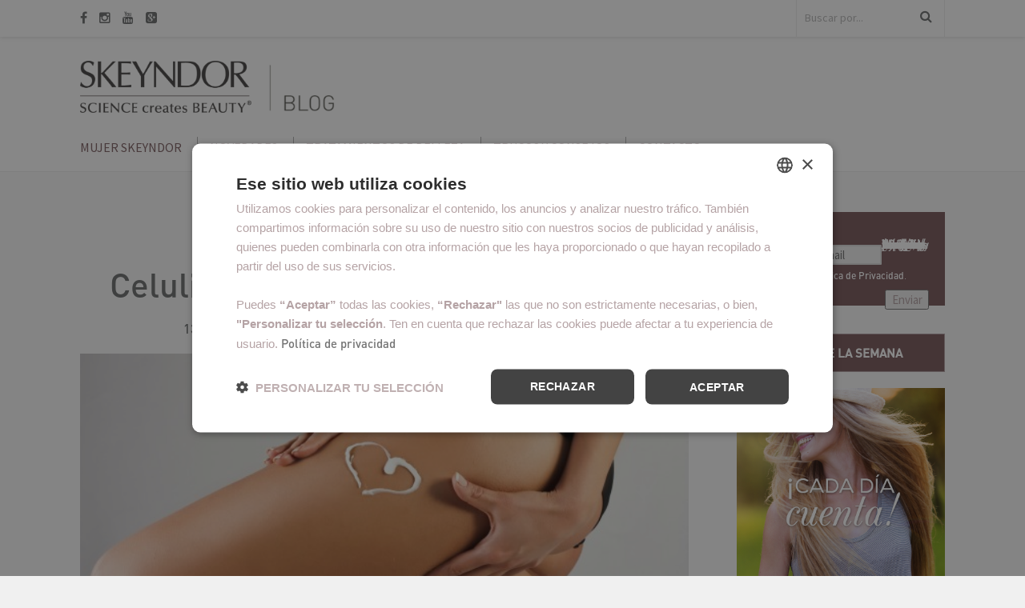

--- FILE ---
content_type: text/html; charset=UTF-8
request_url: https://blog.skeyndor.com/tratamientos-de-belleza/celulitis-como-evitar-su-aparicion/
body_size: 18185
content:
<!DOCTYPE html><html  xmlns:fb="http://ogp.me/ns/fb#" xmlns:og="http://ogp.me/ns#" lang="es" class="no-js" ><!-- start --><head>	<meta charset="UTF-8" />	<meta name="viewport" content="width=device-width, initial-scale=1, maximum-scale=1" />    <meta name="format-detection" content="telephone=no">	<!-- set faviocn-->		<meta http-equiv="Content-Type" content="text/html; charset=UTF-8" />	<link rel="icon" type="image/png" href="https://blog.skeyndor.com/wp-content/uploads/2016/07/favicon.ico">	<link rel="alternate" type="application/atom+xml" title="Blog de Skeyndor Atom Feed" href="https://blog.skeyndor.com/feed/atom/" />		<meta name='robots' content='index, follow, max-image-preview:large, max-snippet:-1, max-video-preview:-1' />
	<style>img:is([sizes="auto" i], [sizes^="auto," i]) { contain-intrinsic-size: 3000px 1500px }</style>
	
<!-- Google Tag Manager for WordPress by gtm4wp.com -->
<script data-cfasync="false" data-pagespeed-no-defer>
	var gtm4wp_datalayer_name = "dataLayer";
	var dataLayer = dataLayer || [];
</script>
<!-- End Google Tag Manager for WordPress by gtm4wp.com -->
	<!-- This site is optimized with the Yoast SEO plugin v23.4 - https://yoast.com/wordpress/plugins/seo/ -->
	<title>Celulitis: ¿Cómo evitar su aparición? - Blog de Skeyndor</title>
	<link rel="canonical" href="https://blog.skeyndor.com/tratamientos-de-belleza/celulitis-como-evitar-su-aparicion/" />
	<meta property="og:locale" content="es_ES" />
	<meta property="og:type" content="article" />
	<meta property="og:title" content="Celulitis: ¿Cómo evitar su aparición? - Blog de Skeyndor" />
	<meta property="og:description" content="La celulitis es una alteración del tejido conectivo que afecta al 95% de mujeres, obesas o delgadas. Su formación es consecuencia de la predisposición de las hormonas femeninas y, aunque es de carácter evolutivo, si no se buscan soluciones tiende a cronificarse. Las fases de la celulitis La celulitis pasa por diferentes etapas. En las [...]" />
	<meta property="og:url" content="https://blog.skeyndor.com/tratamientos-de-belleza/celulitis-como-evitar-su-aparicion/" />
	<meta property="og:site_name" content="Blog de Skeyndor" />
	<meta property="article:published_time" content="2015-05-13T06:00:58+00:00" />
	<meta property="article:modified_time" content="2015-05-12T09:17:25+00:00" />
	<meta property="og:image" content="https://blog.skeyndor.com/wp-content/uploads/2015/05/celulitis-aparicion.jpg" />
	<meta property="og:image:width" content="596" />
	<meta property="og:image:height" content="243" />
	<meta property="og:image:type" content="image/jpeg" />
	<meta name="author" content="Jordi Fonollosa" />
	<meta name="twitter:card" content="summary_large_image" />
	<meta name="twitter:label1" content="Escrito por" />
	<meta name="twitter:data1" content="Jordi Fonollosa" />
	<meta name="twitter:label2" content="Tiempo de lectura" />
	<meta name="twitter:data2" content="3 minutos" />
	<script type="application/ld+json" class="yoast-schema-graph">{"@context":"https://schema.org","@graph":[{"@type":"WebPage","@id":"https://blog.skeyndor.com/tratamientos-de-belleza/celulitis-como-evitar-su-aparicion/","url":"https://blog.skeyndor.com/tratamientos-de-belleza/celulitis-como-evitar-su-aparicion/","name":"Celulitis: ¿Cómo evitar su aparición? - Blog de Skeyndor","isPartOf":{"@id":"https://blog.skeyndor.com/#website"},"primaryImageOfPage":{"@id":"https://blog.skeyndor.com/tratamientos-de-belleza/celulitis-como-evitar-su-aparicion/#primaryimage"},"image":{"@id":"https://blog.skeyndor.com/tratamientos-de-belleza/celulitis-como-evitar-su-aparicion/#primaryimage"},"thumbnailUrl":"https://blog.skeyndor.com/wp-content/uploads/2015/05/celulitis-aparicion.jpg","datePublished":"2015-05-13T06:00:58+00:00","dateModified":"2015-05-12T09:17:25+00:00","author":{"@id":"https://blog.skeyndor.com/#/schema/person/f073c299556a9a109ca80e54a9564acf"},"breadcrumb":{"@id":"https://blog.skeyndor.com/tratamientos-de-belleza/celulitis-como-evitar-su-aparicion/#breadcrumb"},"inLanguage":"es","potentialAction":[{"@type":"ReadAction","target":["https://blog.skeyndor.com/tratamientos-de-belleza/celulitis-como-evitar-su-aparicion/"]}]},{"@type":"ImageObject","inLanguage":"es","@id":"https://blog.skeyndor.com/tratamientos-de-belleza/celulitis-como-evitar-su-aparicion/#primaryimage","url":"https://blog.skeyndor.com/wp-content/uploads/2015/05/celulitis-aparicion.jpg","contentUrl":"https://blog.skeyndor.com/wp-content/uploads/2015/05/celulitis-aparicion.jpg","width":596,"height":243},{"@type":"BreadcrumbList","@id":"https://blog.skeyndor.com/tratamientos-de-belleza/celulitis-como-evitar-su-aparicion/#breadcrumb","itemListElement":[{"@type":"ListItem","position":1,"name":"Portada","item":"https://blog.skeyndor.com/"},{"@type":"ListItem","position":2,"name":"Celulitis: ¿Cómo evitar su aparición?"}]},{"@type":"WebSite","@id":"https://blog.skeyndor.com/#website","url":"https://blog.skeyndor.com/","name":"Blog de Skeyndor","description":"","potentialAction":[{"@type":"SearchAction","target":{"@type":"EntryPoint","urlTemplate":"https://blog.skeyndor.com/?s={search_term_string}"},"query-input":{"@type":"PropertyValueSpecification","valueRequired":true,"valueName":"search_term_string"}}],"inLanguage":"es"},{"@type":"Person","@id":"https://blog.skeyndor.com/#/schema/person/f073c299556a9a109ca80e54a9564acf","name":"Jordi Fonollosa","description":"Responsable Técnico Especialista en el desarrollo de productos cosméticos, informará sobre el apasionante mundo de la ciencia, formulación e ingredientes. Su vertiente más científica dotará al blog de ingeniosas fórmulas que despertarán la curiosidad de todas las usuarias: descubriremos que en nuestro entorno existen productos e ingredientes con sorprendentes propiedades cosméticas.","url":"https://blog.skeyndor.com/author/jordi-fonollosa/"}]}</script>
	<!-- / Yoast SEO plugin. -->


<link rel='dns-prefetch' href='//fonts.googleapis.com' />
<link rel="alternate" type="application/rss+xml" title="Blog de Skeyndor &raquo; Feed" href="https://blog.skeyndor.com/feed/" />
<link rel="alternate" type="application/rss+xml" title="Blog de Skeyndor &raquo; Feed de los comentarios" href="https://blog.skeyndor.com/comments/feed/" />
<link rel="alternate" type="application/rss+xml" title="Blog de Skeyndor &raquo; Comentario Celulitis: ¿Cómo evitar su aparición? del feed" href="https://blog.skeyndor.com/tratamientos-de-belleza/celulitis-como-evitar-su-aparicion/feed/" />
<script type="text/javascript">
/* <![CDATA[ */
window._wpemojiSettings = {"baseUrl":"https:\/\/s.w.org\/images\/core\/emoji\/16.0.1\/72x72\/","ext":".png","svgUrl":"https:\/\/s.w.org\/images\/core\/emoji\/16.0.1\/svg\/","svgExt":".svg","source":{"concatemoji":"https:\/\/blog.skeyndor.com\/wp-includes\/js\/wp-emoji-release.min.js?ver=6.8.3"}};
/*! This file is auto-generated */
!function(s,n){var o,i,e;function c(e){try{var t={supportTests:e,timestamp:(new Date).valueOf()};sessionStorage.setItem(o,JSON.stringify(t))}catch(e){}}function p(e,t,n){e.clearRect(0,0,e.canvas.width,e.canvas.height),e.fillText(t,0,0);var t=new Uint32Array(e.getImageData(0,0,e.canvas.width,e.canvas.height).data),a=(e.clearRect(0,0,e.canvas.width,e.canvas.height),e.fillText(n,0,0),new Uint32Array(e.getImageData(0,0,e.canvas.width,e.canvas.height).data));return t.every(function(e,t){return e===a[t]})}function u(e,t){e.clearRect(0,0,e.canvas.width,e.canvas.height),e.fillText(t,0,0);for(var n=e.getImageData(16,16,1,1),a=0;a<n.data.length;a++)if(0!==n.data[a])return!1;return!0}function f(e,t,n,a){switch(t){case"flag":return n(e,"\ud83c\udff3\ufe0f\u200d\u26a7\ufe0f","\ud83c\udff3\ufe0f\u200b\u26a7\ufe0f")?!1:!n(e,"\ud83c\udde8\ud83c\uddf6","\ud83c\udde8\u200b\ud83c\uddf6")&&!n(e,"\ud83c\udff4\udb40\udc67\udb40\udc62\udb40\udc65\udb40\udc6e\udb40\udc67\udb40\udc7f","\ud83c\udff4\u200b\udb40\udc67\u200b\udb40\udc62\u200b\udb40\udc65\u200b\udb40\udc6e\u200b\udb40\udc67\u200b\udb40\udc7f");case"emoji":return!a(e,"\ud83e\udedf")}return!1}function g(e,t,n,a){var r="undefined"!=typeof WorkerGlobalScope&&self instanceof WorkerGlobalScope?new OffscreenCanvas(300,150):s.createElement("canvas"),o=r.getContext("2d",{willReadFrequently:!0}),i=(o.textBaseline="top",o.font="600 32px Arial",{});return e.forEach(function(e){i[e]=t(o,e,n,a)}),i}function t(e){var t=s.createElement("script");t.src=e,t.defer=!0,s.head.appendChild(t)}"undefined"!=typeof Promise&&(o="wpEmojiSettingsSupports",i=["flag","emoji"],n.supports={everything:!0,everythingExceptFlag:!0},e=new Promise(function(e){s.addEventListener("DOMContentLoaded",e,{once:!0})}),new Promise(function(t){var n=function(){try{var e=JSON.parse(sessionStorage.getItem(o));if("object"==typeof e&&"number"==typeof e.timestamp&&(new Date).valueOf()<e.timestamp+604800&&"object"==typeof e.supportTests)return e.supportTests}catch(e){}return null}();if(!n){if("undefined"!=typeof Worker&&"undefined"!=typeof OffscreenCanvas&&"undefined"!=typeof URL&&URL.createObjectURL&&"undefined"!=typeof Blob)try{var e="postMessage("+g.toString()+"("+[JSON.stringify(i),f.toString(),p.toString(),u.toString()].join(",")+"));",a=new Blob([e],{type:"text/javascript"}),r=new Worker(URL.createObjectURL(a),{name:"wpTestEmojiSupports"});return void(r.onmessage=function(e){c(n=e.data),r.terminate(),t(n)})}catch(e){}c(n=g(i,f,p,u))}t(n)}).then(function(e){for(var t in e)n.supports[t]=e[t],n.supports.everything=n.supports.everything&&n.supports[t],"flag"!==t&&(n.supports.everythingExceptFlag=n.supports.everythingExceptFlag&&n.supports[t]);n.supports.everythingExceptFlag=n.supports.everythingExceptFlag&&!n.supports.flag,n.DOMReady=!1,n.readyCallback=function(){n.DOMReady=!0}}).then(function(){return e}).then(function(){var e;n.supports.everything||(n.readyCallback(),(e=n.source||{}).concatemoji?t(e.concatemoji):e.wpemoji&&e.twemoji&&(t(e.twemoji),t(e.wpemoji)))}))}((window,document),window._wpemojiSettings);
/* ]]> */
</script>
<style id='wp-emoji-styles-inline-css' type='text/css'>

	img.wp-smiley, img.emoji {
		display: inline !important;
		border: none !important;
		box-shadow: none !important;
		height: 1em !important;
		width: 1em !important;
		margin: 0 0.07em !important;
		vertical-align: -0.1em !important;
		background: none !important;
		padding: 0 !important;
	}
</style>
<link rel='stylesheet' id='wp-block-library-css' href='https://blog.skeyndor.com/wp-includes/css/dist/block-library/style.min.css?ver=6.8.3' type='text/css' media='all' />
<style id='classic-theme-styles-inline-css' type='text/css'>
/*! This file is auto-generated */
.wp-block-button__link{color:#fff;background-color:#32373c;border-radius:9999px;box-shadow:none;text-decoration:none;padding:calc(.667em + 2px) calc(1.333em + 2px);font-size:1.125em}.wp-block-file__button{background:#32373c;color:#fff;text-decoration:none}
</style>
<style id='global-styles-inline-css' type='text/css'>
:root{--wp--preset--aspect-ratio--square: 1;--wp--preset--aspect-ratio--4-3: 4/3;--wp--preset--aspect-ratio--3-4: 3/4;--wp--preset--aspect-ratio--3-2: 3/2;--wp--preset--aspect-ratio--2-3: 2/3;--wp--preset--aspect-ratio--16-9: 16/9;--wp--preset--aspect-ratio--9-16: 9/16;--wp--preset--color--black: #000000;--wp--preset--color--cyan-bluish-gray: #abb8c3;--wp--preset--color--white: #ffffff;--wp--preset--color--pale-pink: #f78da7;--wp--preset--color--vivid-red: #cf2e2e;--wp--preset--color--luminous-vivid-orange: #ff6900;--wp--preset--color--luminous-vivid-amber: #fcb900;--wp--preset--color--light-green-cyan: #7bdcb5;--wp--preset--color--vivid-green-cyan: #00d084;--wp--preset--color--pale-cyan-blue: #8ed1fc;--wp--preset--color--vivid-cyan-blue: #0693e3;--wp--preset--color--vivid-purple: #9b51e0;--wp--preset--gradient--vivid-cyan-blue-to-vivid-purple: linear-gradient(135deg,rgba(6,147,227,1) 0%,rgb(155,81,224) 100%);--wp--preset--gradient--light-green-cyan-to-vivid-green-cyan: linear-gradient(135deg,rgb(122,220,180) 0%,rgb(0,208,130) 100%);--wp--preset--gradient--luminous-vivid-amber-to-luminous-vivid-orange: linear-gradient(135deg,rgba(252,185,0,1) 0%,rgba(255,105,0,1) 100%);--wp--preset--gradient--luminous-vivid-orange-to-vivid-red: linear-gradient(135deg,rgba(255,105,0,1) 0%,rgb(207,46,46) 100%);--wp--preset--gradient--very-light-gray-to-cyan-bluish-gray: linear-gradient(135deg,rgb(238,238,238) 0%,rgb(169,184,195) 100%);--wp--preset--gradient--cool-to-warm-spectrum: linear-gradient(135deg,rgb(74,234,220) 0%,rgb(151,120,209) 20%,rgb(207,42,186) 40%,rgb(238,44,130) 60%,rgb(251,105,98) 80%,rgb(254,248,76) 100%);--wp--preset--gradient--blush-light-purple: linear-gradient(135deg,rgb(255,206,236) 0%,rgb(152,150,240) 100%);--wp--preset--gradient--blush-bordeaux: linear-gradient(135deg,rgb(254,205,165) 0%,rgb(254,45,45) 50%,rgb(107,0,62) 100%);--wp--preset--gradient--luminous-dusk: linear-gradient(135deg,rgb(255,203,112) 0%,rgb(199,81,192) 50%,rgb(65,88,208) 100%);--wp--preset--gradient--pale-ocean: linear-gradient(135deg,rgb(255,245,203) 0%,rgb(182,227,212) 50%,rgb(51,167,181) 100%);--wp--preset--gradient--electric-grass: linear-gradient(135deg,rgb(202,248,128) 0%,rgb(113,206,126) 100%);--wp--preset--gradient--midnight: linear-gradient(135deg,rgb(2,3,129) 0%,rgb(40,116,252) 100%);--wp--preset--font-size--small: 13px;--wp--preset--font-size--medium: 20px;--wp--preset--font-size--large: 36px;--wp--preset--font-size--x-large: 42px;--wp--preset--spacing--20: 0.44rem;--wp--preset--spacing--30: 0.67rem;--wp--preset--spacing--40: 1rem;--wp--preset--spacing--50: 1.5rem;--wp--preset--spacing--60: 2.25rem;--wp--preset--spacing--70: 3.38rem;--wp--preset--spacing--80: 5.06rem;--wp--preset--shadow--natural: 6px 6px 9px rgba(0, 0, 0, 0.2);--wp--preset--shadow--deep: 12px 12px 50px rgba(0, 0, 0, 0.4);--wp--preset--shadow--sharp: 6px 6px 0px rgba(0, 0, 0, 0.2);--wp--preset--shadow--outlined: 6px 6px 0px -3px rgba(255, 255, 255, 1), 6px 6px rgba(0, 0, 0, 1);--wp--preset--shadow--crisp: 6px 6px 0px rgba(0, 0, 0, 1);}:where(.is-layout-flex){gap: 0.5em;}:where(.is-layout-grid){gap: 0.5em;}body .is-layout-flex{display: flex;}.is-layout-flex{flex-wrap: wrap;align-items: center;}.is-layout-flex > :is(*, div){margin: 0;}body .is-layout-grid{display: grid;}.is-layout-grid > :is(*, div){margin: 0;}:where(.wp-block-columns.is-layout-flex){gap: 2em;}:where(.wp-block-columns.is-layout-grid){gap: 2em;}:where(.wp-block-post-template.is-layout-flex){gap: 1.25em;}:where(.wp-block-post-template.is-layout-grid){gap: 1.25em;}.has-black-color{color: var(--wp--preset--color--black) !important;}.has-cyan-bluish-gray-color{color: var(--wp--preset--color--cyan-bluish-gray) !important;}.has-white-color{color: var(--wp--preset--color--white) !important;}.has-pale-pink-color{color: var(--wp--preset--color--pale-pink) !important;}.has-vivid-red-color{color: var(--wp--preset--color--vivid-red) !important;}.has-luminous-vivid-orange-color{color: var(--wp--preset--color--luminous-vivid-orange) !important;}.has-luminous-vivid-amber-color{color: var(--wp--preset--color--luminous-vivid-amber) !important;}.has-light-green-cyan-color{color: var(--wp--preset--color--light-green-cyan) !important;}.has-vivid-green-cyan-color{color: var(--wp--preset--color--vivid-green-cyan) !important;}.has-pale-cyan-blue-color{color: var(--wp--preset--color--pale-cyan-blue) !important;}.has-vivid-cyan-blue-color{color: var(--wp--preset--color--vivid-cyan-blue) !important;}.has-vivid-purple-color{color: var(--wp--preset--color--vivid-purple) !important;}.has-black-background-color{background-color: var(--wp--preset--color--black) !important;}.has-cyan-bluish-gray-background-color{background-color: var(--wp--preset--color--cyan-bluish-gray) !important;}.has-white-background-color{background-color: var(--wp--preset--color--white) !important;}.has-pale-pink-background-color{background-color: var(--wp--preset--color--pale-pink) !important;}.has-vivid-red-background-color{background-color: var(--wp--preset--color--vivid-red) !important;}.has-luminous-vivid-orange-background-color{background-color: var(--wp--preset--color--luminous-vivid-orange) !important;}.has-luminous-vivid-amber-background-color{background-color: var(--wp--preset--color--luminous-vivid-amber) !important;}.has-light-green-cyan-background-color{background-color: var(--wp--preset--color--light-green-cyan) !important;}.has-vivid-green-cyan-background-color{background-color: var(--wp--preset--color--vivid-green-cyan) !important;}.has-pale-cyan-blue-background-color{background-color: var(--wp--preset--color--pale-cyan-blue) !important;}.has-vivid-cyan-blue-background-color{background-color: var(--wp--preset--color--vivid-cyan-blue) !important;}.has-vivid-purple-background-color{background-color: var(--wp--preset--color--vivid-purple) !important;}.has-black-border-color{border-color: var(--wp--preset--color--black) !important;}.has-cyan-bluish-gray-border-color{border-color: var(--wp--preset--color--cyan-bluish-gray) !important;}.has-white-border-color{border-color: var(--wp--preset--color--white) !important;}.has-pale-pink-border-color{border-color: var(--wp--preset--color--pale-pink) !important;}.has-vivid-red-border-color{border-color: var(--wp--preset--color--vivid-red) !important;}.has-luminous-vivid-orange-border-color{border-color: var(--wp--preset--color--luminous-vivid-orange) !important;}.has-luminous-vivid-amber-border-color{border-color: var(--wp--preset--color--luminous-vivid-amber) !important;}.has-light-green-cyan-border-color{border-color: var(--wp--preset--color--light-green-cyan) !important;}.has-vivid-green-cyan-border-color{border-color: var(--wp--preset--color--vivid-green-cyan) !important;}.has-pale-cyan-blue-border-color{border-color: var(--wp--preset--color--pale-cyan-blue) !important;}.has-vivid-cyan-blue-border-color{border-color: var(--wp--preset--color--vivid-cyan-blue) !important;}.has-vivid-purple-border-color{border-color: var(--wp--preset--color--vivid-purple) !important;}.has-vivid-cyan-blue-to-vivid-purple-gradient-background{background: var(--wp--preset--gradient--vivid-cyan-blue-to-vivid-purple) !important;}.has-light-green-cyan-to-vivid-green-cyan-gradient-background{background: var(--wp--preset--gradient--light-green-cyan-to-vivid-green-cyan) !important;}.has-luminous-vivid-amber-to-luminous-vivid-orange-gradient-background{background: var(--wp--preset--gradient--luminous-vivid-amber-to-luminous-vivid-orange) !important;}.has-luminous-vivid-orange-to-vivid-red-gradient-background{background: var(--wp--preset--gradient--luminous-vivid-orange-to-vivid-red) !important;}.has-very-light-gray-to-cyan-bluish-gray-gradient-background{background: var(--wp--preset--gradient--very-light-gray-to-cyan-bluish-gray) !important;}.has-cool-to-warm-spectrum-gradient-background{background: var(--wp--preset--gradient--cool-to-warm-spectrum) !important;}.has-blush-light-purple-gradient-background{background: var(--wp--preset--gradient--blush-light-purple) !important;}.has-blush-bordeaux-gradient-background{background: var(--wp--preset--gradient--blush-bordeaux) !important;}.has-luminous-dusk-gradient-background{background: var(--wp--preset--gradient--luminous-dusk) !important;}.has-pale-ocean-gradient-background{background: var(--wp--preset--gradient--pale-ocean) !important;}.has-electric-grass-gradient-background{background: var(--wp--preset--gradient--electric-grass) !important;}.has-midnight-gradient-background{background: var(--wp--preset--gradient--midnight) !important;}.has-small-font-size{font-size: var(--wp--preset--font-size--small) !important;}.has-medium-font-size{font-size: var(--wp--preset--font-size--medium) !important;}.has-large-font-size{font-size: var(--wp--preset--font-size--large) !important;}.has-x-large-font-size{font-size: var(--wp--preset--font-size--x-large) !important;}
:where(.wp-block-post-template.is-layout-flex){gap: 1.25em;}:where(.wp-block-post-template.is-layout-grid){gap: 1.25em;}
:where(.wp-block-columns.is-layout-flex){gap: 2em;}:where(.wp-block-columns.is-layout-grid){gap: 2em;}
:root :where(.wp-block-pullquote){font-size: 1.5em;line-height: 1.6;}
</style>
<link rel='stylesheet' id='contact-form-7-css' href='https://blog.skeyndor.com/wp-content/plugins/contact-form-7/includes/css/styles.css?ver=5.9.8' type='text/css' media='all' />
<link rel='stylesheet' id='easy_author_image-css' href='https://blog.skeyndor.com/wp-content/plugins/easy-author-image/css/easy-author-image.css?ver=6.8.3' type='text/css' media='all' />
<link rel='stylesheet' id='main-css' href='https://blog.skeyndor.com/wp-content/themes/vixen/style.css?ver=6.8.3' type='text/css' media='all' />
<link rel='stylesheet' id='prettyp-css' href='https://blog.skeyndor.com/wp-content/themes/vixen/css/prettyPhoto.css?ver=6.8.3' type='text/css' media='all' />
<link rel='stylesheet' id='googleFontbody-css' href='https://fonts.googleapis.com/css?family=Source+Sans+Pro:400,700' type='text/css' media='all' />
<link rel='stylesheet' id='googleFontHeading-css' href='https://fonts.googleapis.com/css?family=Playfair+Display:400,700' type='text/css' media='all' />
<link rel='stylesheet' id='googleFontMenu-css' href='https://fonts.googleapis.com/css?family=Source+Sans+Pro:400,700' type='text/css' media='all' />
<link rel='stylesheet' id='googleFontQuote-css' href='https://fonts.googleapis.com/css?family=Great+Vibes' type='text/css' media='all' />
<link rel='stylesheet' id='font-awesome_pms-css' href='https://blog.skeyndor.com/wp-content/themes/vixen/css/font-awesome.css' type='text/css' media='all' />
<link rel='stylesheet' id='options-css' href='https://blog.skeyndor.com/wp-content/themes/vixen/css/options.css?ver=6.8.3' type='text/css' media='all' />
<script type="text/javascript" src="https://blog.skeyndor.com/wp-includes/js/jquery/jquery.min.js?ver=3.7.1" id="jquery-core-js"></script>
<script type="text/javascript" src="https://blog.skeyndor.com/wp-includes/js/jquery/jquery-migrate.min.js?ver=3.4.1" id="jquery-migrate-js"></script>
<link rel="https://api.w.org/" href="https://blog.skeyndor.com/wp-json/" /><link rel="alternate" title="JSON" type="application/json" href="https://blog.skeyndor.com/wp-json/wp/v2/posts/4534" /><link rel="EditURI" type="application/rsd+xml" title="RSD" href="https://blog.skeyndor.com/xmlrpc.php?rsd" />
<meta name="generator" content="WordPress 6.8.3" />
<link rel='shortlink' href='https://blog.skeyndor.com/?p=4534' />
<link rel="alternate" title="oEmbed (JSON)" type="application/json+oembed" href="https://blog.skeyndor.com/wp-json/oembed/1.0/embed?url=https%3A%2F%2Fblog.skeyndor.com%2Ftratamientos-de-belleza%2Fcelulitis-como-evitar-su-aparicion%2F" />
<link rel="alternate" title="oEmbed (XML)" type="text/xml+oembed" href="https://blog.skeyndor.com/wp-json/oembed/1.0/embed?url=https%3A%2F%2Fblog.skeyndor.com%2Ftratamientos-de-belleza%2Fcelulitis-como-evitar-su-aparicion%2F&#038;format=xml" />
<meta property='og:type' content='article' />
<meta property='og:title' content='Celulitis: ¿Cómo evitar su aparición?' />
<meta property='og:url' content='https://blog.skeyndor.com/tratamientos-de-belleza/celulitis-como-evitar-su-aparicion/' />
<meta property='og:description' content='La celulitis es una alteración del tejido conectivo que afecta al 95% de mujeres, obesas o delgadas. Su formación es consecuencia de la predisposición de las hormonas femeninas y, aunque es de carácter evolutivo, si no se buscan soluciones tiende a cronificarse.  Las fases de la celulitis La celulitis pasa por diferentes etapas. En las primeras fases, tiene lugar una ralentización de la microcirculación venosa y linfática, hecho que dificulta la eliminación de residuos y líquidos que quedan en el tejido alterando la sustancia fundamental. En cambio, en fases avanzadas se produce una fibrosis e infiltración dérmica del tejido graso, provocando la temida “piel de naranja”. En este sentido, es importante hacer un diagnóstico completo para averiguar el origen de la celulitis y la fase en la que se encuentra para aplicar un tratamiento u otro y modificar ciertos hábitos de vida como la alimentación el ejercicio, la hidratación, el ritmo de vida, [...]' />
<meta property='og:site_name' content='Blog de Skeyndor' />
<meta property='fb:app_id' content='445942395494556' />
<meta property='og:locale' content='es_ES' />
<meta property='og:image' content='https://blog.skeyndor.com/wp-content/uploads/2015/05/celulitis-aparicion.jpg' />
<link rel='image_src' href='https://blog.skeyndor.com/wp-content/uploads/2015/05/celulitis-aparicion.jpg' />

<!--Plugin WP Missed Schedule 2013.1212.9999 Active - Tag 0d448bb45e6642f4d6c1034307adeea8-->


<!-- Google Tag Manager for WordPress by gtm4wp.com -->
<!-- GTM Container placement set to automatic -->
<script data-cfasync="false" data-pagespeed-no-defer>
	var dataLayer_content = {"pagePostType":"post","pagePostType2":"single-post","pageCategory":["tratamientos-de-belleza"],"pageAttributes":["celulitis","cosmetica","crema-anticelulitica","piel","piel-de-naranja","piernas-ligeras","skeyndor"],"pagePostAuthor":"Jordi Fonollosa"};
	dataLayer.push( dataLayer_content );
</script>
<script data-cfasync="false" data-pagespeed-no-defer>
(function(w,d,s,l,i){w[l]=w[l]||[];w[l].push({'gtm.start':
new Date().getTime(),event:'gtm.js'});var f=d.getElementsByTagName(s)[0],
j=d.createElement(s),dl=l!='dataLayer'?'&l='+l:'';j.async=true;j.src=
'//www.googletagmanager.com/gtm.js?id='+i+dl;f.parentNode.insertBefore(j,f);
})(window,document,'script','dataLayer','GTM-NDGGWXX2');
</script>
<!-- End Google Tag Manager for WordPress by gtm4wp.com --><style type="text/css">.recentcomments a{display:inline !important;padding:0 !important;margin:0 !important;}</style><!-- 
			Plugin: Super Simple Google Analytics 
	Plugin URL: Super Simple Google Analytics


	-->

<script type="text/javascript">
	  var _gaq = _gaq || [];
	  _gaq.push(['_setAccount', 'UA-41565647-1']);
	  _gaq.push(['_trackPageview']);
	
	  (function() {
		var ga = document.createElement('script'); ga.type = 'text/javascript'; ga.async = true;
		ga.src = ('https:' == document.location.protocol ? 'https://ssl' : 'http://www') + '.google-analytics.com/ga.js';
		var s = document.getElementsByTagName('script')[0]; s.parentNode.insertBefore(ga, s);
	  })();
	</script>	<!-- BEGIN HCBCN Mapas de calor -->	 <script type="text/javascript">		setTimeout(function(){var a=document.createElement("script");		var b=document.getElementsByTagName("script")[0];		a.src=document.location.protocol+"//script.crazyegg.com/pages/scripts/0035/0265.js?"+Math.floor(new Date().getTime()/3600000);		a.async=true;a.type="text/javascript";b.parentNode.insertBefore(a,b)}, 1);	 </script>	<!-- END HCBCN Mapas de calor --></head><!-- start body --><body class="wp-singular post-template-default single single-post postid-4534 single-format-standard wp-theme-vixen metaslider-plugin" >	<!-- start header -->			<!-- fixed menu -->						<div class="pagenav fixedmenu">				<div class="holder-fixedmenu">					<div class = "top-search-form">						<form role="search" method="get" id="searchform" class="searchform" action="https://blog.skeyndor.com/" >
	<input type="text" value="" name="s" id="s" />
	<i onclick="document.getElementById('searchform').submit(); " class="fa fa-search search-desktop"></i>

	</form>					</div>					<div class="social_icons">						<a target="_blank"  href="https://www.facebook.com/Skeyndor" title="Facebook"><i class="fa fa-facebook"></i></a><a target="_blank"  href="https://www.instagram.com/skeyndor/" title="Instagram"><i class="fa fa-instagram"></i></a><a target="_blank"  href="http://www.youtube.com/user/SkeyndorOficial" title="Youtube"><i class="fa fa-youtube"></i></a><a target="_blank"  href="https://plus.google.com/u/0/117704705691462739026/" title="Google+"><i class="fa fa-google-plus-square"></i></a>					</div>						<div class="menu-fixedmenu home">						<ul id="menu-principal" class="menu"><li id="menu-item-1399-37" class="menu-item menu-item-type-taxonomy menu-item-object-category" );"><a  href="https://blog.skeyndor.com/category/mujer-skeyndor/">Mujer SKEYNDOR</a></li>
<li id="menu-item-6533-38" class="menu-item menu-item-type-taxonomy menu-item-object-category" );"><a  href="https://blog.skeyndor.com/category/novedades/">Novedades</a></li>
<li id="menu-item-3461-39" class="menu-item menu-item-type-taxonomy menu-item-object-category current-post-ancestor current-menu-parent current-post-parent" );"><a  href="https://blog.skeyndor.com/category/tratamientos-de-belleza/">Tratamientos de belleza</a></li>
<li id="menu-item-3876-40" class="menu-item menu-item-type-taxonomy menu-item-object-category" );"><a  href="https://blog.skeyndor.com/category/trucos-y-consejos/">Trucos y consejos</a></li>
<li id="menu-item-1187-42" class="menu-item menu-item-type-post_type menu-item-object-page" );"><a  href="https://blog.skeyndor.com/contacto/">Contacto</a></li>
</ul>					</div>				</div>			</div>							<header>					<div id = "upperheader">						<div id = "upperinnerheader">							<div class = "upper-header-text">															</div>							<div class="social_icons">								<div><a target="_blank"  href="https://www.facebook.com/Skeyndor" title="Facebook"><i class="fa fa-facebook"></i></a><a target="_blank"  href="https://www.instagram.com/skeyndor/" title="Instagram"><i class="fa fa-instagram"></i></a><a target="_blank"  href="http://www.youtube.com/user/SkeyndorOficial" title="Youtube"><i class="fa fa-youtube"></i></a><a target="_blank"  href="https://plus.google.com/u/0/117704705691462739026/" title="Google+"><i class="fa fa-google-plus-square"></i></a></div>							</div>							<div class = "top-search-form">								<form role="search" method="get" id="searchform" class="searchform" action="https://blog.skeyndor.com/" >
	<input type="text" value="" name="s" id="s" />
	<i onclick="document.getElementById('searchform').submit(); " class="fa fa-search search-desktop"></i>

	</form>							</div>						</div>					</div>					<div id="headerwrap">						<!-- logo and main menu -->						<div id="header">							<!-- respoonsive menu main-->							<!-- respoonsive menu no scrool bar -->							<div class="respMenu noscroll">								<div class="resp_menu_button"><i class="fa fa-list-ul fa-2x"></i></div>								<div class="menu-main-menu-container"><div class="event-type-selector-dropdown"><a  class="menu-item menu-item-type-taxonomy menu-item-object-category" href="https://blog.skeyndor.com/category/mujer-skeyndor/"><strong>Mujer SKEYNDOR</strong></a><br>
<a  class="menu-item menu-item-type-taxonomy menu-item-object-category" href="https://blog.skeyndor.com/category/novedades/"><strong>Novedades</strong></a><br>
<a  class="menu-item menu-item-type-taxonomy menu-item-object-category current-post-ancestor current-menu-parent current-post-parent" href="https://blog.skeyndor.com/category/tratamientos-de-belleza/"><strong>Tratamientos de belleza</strong></a><br>
<a  class="menu-item menu-item-type-taxonomy menu-item-object-category" href="https://blog.skeyndor.com/category/trucos-y-consejos/"><strong>Trucos y consejos</strong></a><br>
<a  class="menu-item menu-item-type-post_type menu-item-object-page" href="https://blog.skeyndor.com/contacto/"><strong>Contacto</strong></a><br>
</div></div>							</div>							<!-- main menu -->							<div class="pagenav">							<div id="logo">																<a href="https://blog.skeyndor.com"><img src="								https://blog.skeyndor.com/wp-content/uploads/2017/11/skeyndirnuevologoblog.png" alt="Blog de Skeyndor - " /></a>							</div>							<ul id="menu-principal-2" class="menu"><li id="menu-item-9985-37" class="menu-item menu-item-type-taxonomy menu-item-object-category" );"><a  href="https://blog.skeyndor.com/category/mujer-skeyndor/">Mujer SKEYNDOR</a></li>
<li id="menu-item-4029-38" class="menu-item menu-item-type-taxonomy menu-item-object-category" );"><a  href="https://blog.skeyndor.com/category/novedades/">Novedades</a></li>
<li id="menu-item-9982-39" class="menu-item menu-item-type-taxonomy menu-item-object-category current-post-ancestor current-menu-parent current-post-parent" );"><a  href="https://blog.skeyndor.com/category/tratamientos-de-belleza/">Tratamientos de belleza</a></li>
<li id="menu-item-2563-40" class="menu-item menu-item-type-taxonomy menu-item-object-category" );"><a  href="https://blog.skeyndor.com/category/trucos-y-consejos/">Trucos y consejos</a></li>
<li id="menu-item-6891-42" class="menu-item menu-item-type-post_type menu-item-object-page" );"><a  href="https://blog.skeyndor.com/contacto/">Contacto</a></li>
</ul>							</div>						</div>					</div>																			</header>				<!-- top bar with breadcrumb and post navigation --><!-- main content start --><div class="mainwrap single-default sidebar">		<div class="main clearfix">		<div class="content singledefult">		<div class="postcontent singledefult" id="post-" class="post-4534 post type-post status-publish format-standard has-post-thumbnail hentry category-tratamientos-de-belleza tag-celulitis tag-cosmetica tag-crema-anticelulitica tag-piel tag-piel-de-naranja tag-piernas-ligeras tag-skeyndor">					<div class="blogpost">						<div class="posttext">					<div class="topBlog">							<div class="blog-category"><em><a href="https://blog.skeyndor.com/category/tratamientos-de-belleza/" >Tratamientos de belleza</a></em> </div>						<h1 class="title"><a href="https://blog.skeyndor.com/tratamientos-de-belleza/celulitis-como-evitar-su-aparicion/" rel="bookmark" title="Permanent Link to Celulitis: ¿Cómo evitar su aparición?">Celulitis: ¿Cómo evitar su aparición?</a></h1>						<div class = "post-meta">														<a class="post-meta-time" href="https://blog.skeyndor.com/2015/05/13/">13 mayo, 2015</a><a class="post-meta-author" href="https://blog.skeyndor.com/author/jordi-fonollosa/">por Jordi Fonollosa</a><a href="#commentform">No hay comentarios</a>						</div>					</div>																													<div class="blogsingleimage">																									<img width="596" height="243" src="https://blog.skeyndor.com/wp-content/uploads/2015/05/celulitis-aparicion.jpg" class="attachment-blog size-blog wp-post-image" alt="" decoding="async" fetchpriority="high" srcset="https://blog.skeyndor.com/wp-content/uploads/2015/05/celulitis-aparicion.jpg 596w, https://blog.skeyndor.com/wp-content/uploads/2015/05/celulitis-aparicion-194x79.jpg 194w" sizes="(max-width: 596px) 100vw, 596px" />																																																				<div class="sentry">						 							<div><p style="text-align: justify;">La <b>celulitis</b> es una alteración del tejido conectivo que <b>afecta al 95% de mujeres</b>, obesas o delgadas. Su formación es consecuencia de la predisposición de las hormonas femeninas y, aunque es de carácter evolutivo, si no se buscan soluciones tiende a cronificarse.</p>
<p style="text-align: justify;"><span id="more-4534"></span></p>
<h2 style="text-align: justify;"><b>Las fases de la celulitis</b></h2>
<p style="text-align: justify;">La celulitis pasa por diferentes etapas. En las primeras fases, tiene lugar una ralentización de la microcirculación venosa y linfática, hecho que dificulta la eliminación de residuos y líquidos que quedan en el tejido alterando la sustancia fundamental. En cambio, en fases avanzadas se produce una fibrosis e infiltración dérmica del tejido graso, provocando la temida “piel de naranja”.</p>
<p style="text-align: justify;">En este sentido, es importante <b>hacer un diagnóstico completo para averiguar el origen de la celulitis y la fase en la que se encuentra</b> para aplicar un tratamiento u otro y modificar ciertos hábitos de vida como la alimentación el ejercicio, la hidratación, el ritmo de vida, etc.</p>
<h2 style="text-align: justify;"><b>Los tipos de celulitis</b></h2>
<p style="text-align: justify;">Existen diferentes tipos de celulitis que deben tratarse de forma personalizada.</p>
<p style="text-align: justify;">La<b> celulitis compacta </b>suele originarse en personas jóvenes y deportistas con tejidos firmes y tonificados. Se localiza mayoritariamente en glúteos, muslos y cartucheras. Para éste tipo de celulitis resulta muy útil aplicar termosauna, mesoterapia y envolturas que ayuden a desfibrosar y facilitar el masaje.</p>
<p style="text-align: justify;">La<b> celulitis edematosa</b> suele aparecer por una ralentización de la circulación venosa y linfática. En muchos casos es de origen genético y suele agravarse con la edad. Se localiza mayoritariamente en la parte interna de los muslos, abdomen y brazos. En algunos casos este déficit micro-circulatorio puede conducir a padecer el <b>trastorno de piernas cansadas, dolencia que cursa con dolor, hinchazón y cansancio de las extremidades inferiores</b>, y cuando la retención es considerable se puede aumentar una talla durante el día. En estos casos resulta importante realizar asiduamente ejercicios suaves, como bicicleta, nadar o caminar, llevar medias de compresión y duchas de agua fría.</p>
<h2 style="text-align: justify;"><b>Tratamiento BODY SCULPT Piernas Ligeras</b></h2>
<p style="text-align: justify;">El programa BODY SCULPT Piernas Ligeras tiene <b>un efecto de deshinchado inmediato</b> gracias a un bifásico con potentes extractos vegetales y marinos con actividad vasomotora de la circulación y tonificante.</p>
<p style="text-align: justify;">Para ayudar a reabsorber los líquidos acumulados el programa ofrece <b>unas vendas embebidas</b> en una solución salina 10 veces más concentrada que el suero fisiológico, elaborada con agua de un glaciar noruego y sal termal. La composición química de esta sal termal aporta una concentración de electrolitos con la relación magnesio-calcio apropiada para el equilibrio de la piel. El resultado es <b>una reducción de centímetros y una silueta más estilizada</b> en una sola sesión.</p>
<p style="text-align: justify;">El tratamiento también está indicado para las personas con problemas circulatorios así como mujeres embarazadas o madres lactantes que buscan conseguir mayor ligereza en las piernas.</p>
<p style="text-align: justify;">BODY SCULPT Piernas Ligeras combina perfectamente con el tratamiento BODY SCULPT DESTOCK aconsejado para tratar la celulitis rebelde con alteración de las grasas.</p>
<h2 style="text-align: justify;"><b>BODY SCULPT Piernas Ligeras en casa</b></h2>
<p style="text-align: justify;">Para tratar la celulitis en casa, sin necesidad de ir a un centro de estética, consigue el <a href="http://skeyndor.com/es/es/reduccion/253-body-sculpt-gel-frio-piernas-ligeras.html" target="_blank">Gel Piernas Ligeras</a> que te aportará un efecto relajante y refrescante, y la <a href="http://skeyndor.com/es/es/body-sculpt/159-crema-anticelulitica-zonas-rebeldes-.html" target="_blank">Crema anticelulítica zonas rebeldes</a> o el <a href="http://skeyndor.com/es/es/body-sculpt/158-gel-anticelulitico-drenante.html" target="_blank">Gel anticelulítico drenante</a>.</p>
<p style="text-align: justify;">Además, para un efecto shock, utiliza las ampollas Tratamiento Intensivo 15 días.</p>
<p style="text-align: justify;">¡Sigue estos consejos y despídete para siempre de la celulitis!</p>
</div>														<div class="post-page-links"></div>						<div class="singleBorder"></div>					</div>				</div>							<div class="share-post">					<a href="#commentform">No hay comentarios</a>					<div class="share-post-title">						<h3>Compartir este artículo</h3>					</div>					<div class="share-post-icon">						<div class="socialsingle"><div class="addthis_toolbox"><div class="custom_images"><a class="addthis_button_facebook" addthis:url="https://blog.skeyndor.com/tratamientos-de-belleza/celulitis-como-evitar-su-aparicion/" addthis:title="Celulitis: ¿Cómo evitar su aparición?" ><i class="fa fa-facebook"></i></a><a class="addthis_button_twitter" addthis:url="https://blog.skeyndor.com/tratamientos-de-belleza/celulitis-como-evitar-su-aparicion/" addthis:title="Celulitis: ¿Cómo evitar su aparición?"><i class="fa fa-twitter"></i></a><a class="addthis_button_pinterest_share" addthis:url="https://blog.skeyndor.com/tratamientos-de-belleza/celulitis-como-evitar-su-aparicion/" addthis:title="Celulitis: ¿Cómo evitar su aparición?"><i class="fa fa-pinterest"></i></a><a class="addthis_button_google" addthis:url="https://blog.skeyndor.com/tratamientos-de-belleza/celulitis-como-evitar-su-aparicion/" g:plusone:count="false" addthis:title="Celulitis: ¿Cómo evitar su aparición?"><i class="fa fa-google-plus"></i></a><a class="addthis_button_whatsapp" addthis:url="https://blog.skeyndor.com/tratamientos-de-belleza/celulitis-como-evitar-su-aparicion/" addthis:title="Celulitis: ¿Cómo evitar su aparición?"><i class="fa fa-whatsapp"></i></a></div><script type="text/javascript" src="https://s7.addthis.com/js/300/addthis_widget.js#pubid=ra-5829815e15c51b82"></script></div></div>						</div>				</div>								<div class = "author-info-wrap">				<div class="blogAuthor">                    <img src="http://blog.skeyndor.com/wp-content/uploads/2014/04/jordi-fonollosa-avatar.png" class="img-responsive" />					<a href="https://blog.skeyndor.com/author/jordi-fonollosa/"></a>				</div>					<div class="authorBlogName">							Redactado por Jordi Fonollosa  					</div>					<div class = "bibliographical-info"><strong>Responsable Técnico</strong>
Especialista en el desarrollo de productos cosméticos, informará sobre el apasionante mundo de la ciencia, formulación e ingredientes.
Su vertiente más científica dotará al blog de ingeniosas fórmulas que despertarán la curiosidad de todas las usuarias: descubriremos que en nuestro entorno existen productos e ingredientes con sorprendentes
propiedades cosméticas.</div>                                        <div style="clear: both" ></div>                    <a href="https://blog.skeyndor.com/author/jordi-fonollosa/" class="a_avatar">Todos los artículos de Jordi »</a>                    				</div>															</div>											</div>								<div class="titleborderOut">				<div class="titleborder"></div>			</div>			<div class="relatedPosts">				<div class="relatedtitle">					<h4>Artículos relacionados</h4>				</div>				<div class="related">															<div class="one_third">												<div class="image"><a href="https://blog.skeyndor.com/novedades/hazte-con-una-de-las-500-sombras-de-skeyndor/" rel="bookmark" title="Permanent Link to ¡Hazte con una de las 500 sombras de SKEYNDOR!"><img width="380" height="155" src="https://blog.skeyndor.com/wp-content/uploads/2015/02/cabe-post-596x243.jpg" class="attachment-related size-related wp-post-image" alt="" decoding="async" loading="lazy" srcset="https://blog.skeyndor.com/wp-content/uploads/2015/02/cabe-post-596x243.jpg 596w, https://blog.skeyndor.com/wp-content/uploads/2015/02/cabe-post-596x243-194x79.jpg 194w" sizes="auto, (max-width: 380px) 100vw, 380px" /></a></div>							<h4><a href="https://blog.skeyndor.com/novedades/hazte-con-una-de-las-500-sombras-de-skeyndor/" rel="bookmark" title="Permanent Link to ¡Hazte con una de las 500 sombras de SKEYNDOR!">¡Hazte con una de las 500 sombras de SKEYNDOR!</a></h4>														<a class="post-meta-time" href="https://blog.skeyndor.com/2015/02/09/">9 febrero, 2015</a>												</div>																		<div class="one_third">												<div class="image"><a href="https://blog.skeyndor.com/tratamientos-de-belleza/lo-pide-piel-despues-del-verano/" rel="bookmark" title="Permanent Link to Lo que pide tu piel después del verano"><img width="380" height="200" src="https://blog.skeyndor.com/wp-content/uploads/2018/08/Piel_verano_1080x580-380x200.jpg" class="attachment-related size-related wp-post-image" alt="" decoding="async" loading="lazy" /></a></div>							<h4><a href="https://blog.skeyndor.com/tratamientos-de-belleza/lo-pide-piel-despues-del-verano/" rel="bookmark" title="Permanent Link to Lo que pide tu piel después del verano">Lo que pide tu piel después del verano</a></h4>														<a class="post-meta-time" href="https://blog.skeyndor.com/2018/09/07/">7 septiembre, 2018</a>												</div>																		<div class="one_third last">												<div class="image"><a href="https://blog.skeyndor.com/mujer-skeyndor/trucos-para-preparar-la-piel-para-el-bronceado/" rel="bookmark" title="Permanent Link to Trucos para preparar la piel para el bronceado"><img width="380" height="155" src="https://blog.skeyndor.com/wp-content/uploads/2015/03/Trucos-para-preparar-la-piel-para-el-bronceado1.jpg" class="attachment-related size-related wp-post-image" alt="" decoding="async" loading="lazy" srcset="https://blog.skeyndor.com/wp-content/uploads/2015/03/Trucos-para-preparar-la-piel-para-el-bronceado1.jpg 596w, https://blog.skeyndor.com/wp-content/uploads/2015/03/Trucos-para-preparar-la-piel-para-el-bronceado1-194x79.jpg 194w" sizes="auto, (max-width: 380px) 100vw, 380px" /></a></div>							<h4><a href="https://blog.skeyndor.com/mujer-skeyndor/trucos-para-preparar-la-piel-para-el-bronceado/" rel="bookmark" title="Permanent Link to Trucos para preparar la piel para el bronceado">Trucos para preparar la piel para el bronceado</a></h4>														<a class="post-meta-time" href="https://blog.skeyndor.com/2015/04/01/">1 abril, 2015</a>												</div>																</div>				</div>										<!-- You can start editing here. -->					<!-- If comments are open, but there are no comments. -->	 <div id="commentform"><div class="titleborderOut">		<div class="titleborder"></div>	</div><div class="post-comments-title">	<h4 class="post-comments">Dejar un comentario</h4></div>	<div id="respond" class="comment-respond">
		<h3 id="reply-title" class="comment-reply-title"> <small><a rel="nofollow" id="cancel-comment-reply-link" href="/tratamientos-de-belleza/celulitis-como-evitar-su-aparicion/#respond" style="display:none;">Cancelar respuesta</a></small></h3><form action="https://blog.skeyndor.com/wp-comments-post.php" method="post" id="commentform" class="comment-form"><div><textarea autocomplete="new-password"  id="jb64787699"  name="jb64787699"   cols="45" rows="8" tabindex="4" aria-required="true"></textarea><textarea id="comment" aria-label="hp-comment" aria-hidden="true" name="comment" autocomplete="new-password" style="padding:0 !important;clip:rect(1px, 1px, 1px, 1px) !important;position:absolute !important;white-space:nowrap !important;height:1px !important;width:1px !important;overflow:hidden !important;" tabindex="-1"></textarea><script data-noptimize>document.getElementById("comment").setAttribute( "id", "adaafbd26176775a354de811f761c4a3" );document.getElementById("jb64787699").setAttribute( "id", "comment" );</script><br/><span id="commentError-comment" style="display:none;" class="error_comment error-textarea">El comentario debe superar los 10 caracteres</span></div><div class="commentfield"><label for="author">Nombre <small>(Campo requerido)</small></label><br><input id="author" name="author" type="text" value=""  tabindex="1" /><br/><span id="commentError-name" style="display:none;" class="error_comment">El nombre debe superar los 3 caracteres</span></div>
<div class="commentfield"><label for="email">Correo electrónico <small>(Campo requerido)</small></label> <br><input id="email" name="email" type="text" value="" tabindex="2" /><br/><span id="commentError-email" style="display:none;" class="error_comment">La dirección de email introducida no es válida</span></div>
<div class="commentfield"><label for="url">Sitio web</label><br><input id="url" name="url" type="text" value=""  tabindex="3" /></div>
<p class="comment-form-cookies-consent"><input id="wp-comment-cookies-consent" name="wp-comment-cookies-consent" type="checkbox" value="yes" /> <label for="wp-comment-cookies-consent">Guarda mi nombre, correo electrónico y web en este navegador para la próxima vez que comente.</label></p>
<p class="form-submit"><input name="submit" type="submit" id="submit" class="submit" value="Dejar un comentario" /> <input type='hidden' name='comment_post_ID' value='4534' id='comment_post_ID' />
<input type='hidden' name='comment_parent' id='comment_parent' value='0' />
</p></form>	</div><!-- #respond -->
	</div>		<div class = "post-navigation">			<a href="https://blog.skeyndor.com/novedades/personaliza-la-hidratacion-de-tu-piel-con-la-plataforma-power/" rel="next"><div class="link-title-previous"><span>&#171; Artículo anterior</span><div class="prev-post-title">Personaliza la hidratación de tu piel con la Plataforma Power</div></div></a> 			<a href="https://blog.skeyndor.com/trucos-y-consejos/combate-los-signos-de-la-edad-con-power-retinol-por-cristina-brondo/" rel="prev"><div class="link-title-next"><span>Siguiente artículo &#187;</span><div class="next-post-title">Combate los signos de la edad con POWER RETINOL, por Cristina Brondo</div></div></a> 		</div>						</div>					</div>		<div class="sidebar">				<div class="widget widget_yikes_easy_mc_widget"><h3>¡Suscríbete!</h3><div class="widget-line"></div>
	<section id="yikes-mailchimp-container-2" class="yikes-mailchimp-container yikes-mailchimp-container-2 ">
				<form id="suscribete-2" class="yikes-easy-mc-form yikes-easy-mc-form-2  yikes-easy-mc-form yikes-easy-mc-form-2  mailchimp-form" method="POST" data-attr-form-id="2">

													<label for="yikes-easy-mc-form-2-EMAIL"  class="EMAIL-label yikes-mailchimp-field-required ">

										<!-- dictate label visibility -->
										
										<!-- Description Above -->
										
										<input id="yikes-easy-mc-form-2-EMAIL"  name="EMAIL"  placeholder="Déjanos tu email"  class="yikes-easy-mc-email field-no-label"  required="required" type="email"  value="">

										<!-- Description Below -->
										
									</label>
									<br />
<b>Warning</b>:  json_decode() expects parameter 1 to be string, array given in <b>/var/www/vhosts/blog.skeyndor.com/httpdocs/wp-content/plugins/yikes-inc-easy-mailchimp-eu-law-compliance/yikes-inc-easy-mailchimp-eu-law-compliance.php</b> on line <b>106</b><br />
<label class="yikes-mailchimp-eu-compliance-label"><input type="checkbox" required="required" name="eu-laws" value="1"> Acepto la <a title="Politica de privacidad" href="https://blog.skeyndor.com/privacidad/" target="_blank">Política de Privacidad</a>.</label>
				<!-- Honeypot Trap -->
				<input type="hidden" name="yikes-mailchimp-honeypot" id="yikes-mailchimp-honeypot-2" value="">

				<!-- List ID -->
				<input type="hidden" name="yikes-mailchimp-associated-list-id" id="yikes-mailchimp-associated-list-id-2" value="bfe8c80917">

				<!-- The form that is being submitted! Used to display error/success messages above the correct form -->
				<input type="hidden" name="yikes-mailchimp-submitted-form" id="yikes-mailchimp-submitted-form-2" value="2">

				<!-- Submit Button -->
				<button type="submit" class="yikes-easy-mc-submit-button yikes-easy-mc-submit-button-2 btn btn-primary "> <span class="yikes-mailchimp-submit-button-span-text">Enviar</span></button>				<!-- Nonce Security Check -->
				<input type="hidden" id="yikes_easy_mc_new_subscriber_2" name="yikes_easy_mc_new_subscriber" value="205c855dc5">
				<input type="hidden" name="_wp_http_referer" value="/tratamientos-de-belleza/celulitis-como-evitar-su-aparicion/" />
			</form>
			<!-- Mailchimp Form generated by Easy Forms for Mailchimp v6.9.0 (https://wordpress.org/plugins/yikes-inc-easy-mailchimp-extender/) -->

			</section>
	</div><div class="widget widget_sp_image"><h3>Frase de la semana</h3><div class="widget-line"></div><img width="1600" height="1600" alt="¡Cada día cuenta! " class="attachment-full" style="max-width: 100%;" srcset="https://blog.skeyndor.com/wp-content/uploads/2017/03/1703.jpg 1600w, https://blog.skeyndor.com/wp-content/uploads/2017/03/1703-180x180.jpg 180w, https://blog.skeyndor.com/wp-content/uploads/2017/03/1703-194x194.jpg 194w, https://blog.skeyndor.com/wp-content/uploads/2017/03/1703-768x768.jpg 768w, https://blog.skeyndor.com/wp-content/uploads/2017/03/1703-596x596.jpg 596w, https://blog.skeyndor.com/wp-content/uploads/2017/03/1703-185x185.jpg 185w" sizes="(max-width: 1600px) 100vw, 1600px" src="https://blog.skeyndor.com/wp-content/uploads/2017/03/1703.jpg" /></div><div class="widget widget_recent_comments"><h3>Comentarios recientes</h3><div class="widget-line"></div><ul id="recentcomments"><li class="recentcomments"><span class="comment-author-link">Berta Bertita</span> en <a href="https://blog.skeyndor.com/novedades/la-alfombra-roja-de-los-oscar-2016/#comment-117848">La alfombra roja de los Oscar 2016</a></li><li class="recentcomments"><span class="comment-author-link"><a href="https://manipulador-de-alimentos.com" class="url" rel="ugc external nofollow">manipulador de alimentos curso gratis</a></span> en <a href="https://blog.skeyndor.com/mujer-skeyndor/consejos-oxigenar-la-piel-la-vitamina-c/#comment-117763">Consejos para oxigenar la piel: La vitamina c</a></li><li class="recentcomments"><span class="comment-author-link"><a href="http://bicicletaestaticaspinning.com/" class="url" rel="ugc external nofollow">Daniela</a></span> en <a href="https://blog.skeyndor.com/belleza-piel/piel-dormir-maquillada/#comment-117756">¿Qué le ocurre a tu piel cuando vas a dormir maquillada?</a></li><li class="recentcomments"><span class="comment-author-link"><a href="http://bigpaperwriter.com/" class="url" rel="ugc external nofollow">professional customized written company</a></span> en <a href="https://blog.skeyndor.com/belleza-piel/proteger-piel-del-frio/#comment-117747">Proteger la piel del frío</a></li></ul></div>		<div class="widget widget_sfc-fanbox">				<fb:fan profile_id="161310250581635" logobar="0" stream="0" connections="0" width="0" colorscheme="light" css="https://blog.skeyndor.com/?sfc-fanbox-css=1470218784"></fb:fan>		</div>		<div class="widget widget_tag_cloud"><h3>Etiquetas</h3><div class="widget-line"></div><div class="tagcloud"><a href="https://blog.skeyndor.com/tag/agua-termal/" class="tag-cloud-link tag-link-40 tag-link-position-1" style="font-size: 8.4628099173554pt;" aria-label="agua termal (13 elementos)">agua termal</a>
<a href="https://blog.skeyndor.com/tag/antiedad/" class="tag-cloud-link tag-link-5 tag-link-position-2" style="font-size: 12.859504132231pt;" aria-label="antiedad (33 elementos)">antiedad</a>
<a href="https://blog.skeyndor.com/tag/antienvejecimiento/" class="tag-cloud-link tag-link-52 tag-link-position-3" style="font-size: 9.3884297520661pt;" aria-label="antienvejecimiento (16 elementos)">antienvejecimiento</a>
<a href="https://blog.skeyndor.com/tag/aquatherm/" class="tag-cloud-link tag-link-6 tag-link-position-4" style="font-size: 12.97520661157pt;" aria-label="aquatherm (34 elementos)">aquatherm</a>
<a href="https://blog.skeyndor.com/tag/arrugas/" class="tag-cloud-link tag-link-56 tag-link-position-5" style="font-size: 10.892561983471pt;" aria-label="arrugas (22 elementos)">arrugas</a>
<a href="https://blog.skeyndor.com/tag/beauty/" class="tag-cloud-link tag-link-538 tag-link-position-6" style="font-size: 9.3884297520661pt;" aria-label="beauty (16 elementos)">beauty</a>
<a href="https://blog.skeyndor.com/tag/belleza/" class="tag-cloud-link tag-link-7 tag-link-position-7" style="font-size: 19.338842975207pt;" aria-label="belleza (121 elementos)">belleza</a>
<a href="https://blog.skeyndor.com/tag/body-sculpt/" class="tag-cloud-link tag-link-8 tag-link-position-8" style="font-size: 12.04958677686pt;" aria-label="Body Sculpt (28 elementos)">Body Sculpt</a>
<a href="https://blog.skeyndor.com/tag/bronceado/" class="tag-cloud-link tag-link-80 tag-link-position-9" style="font-size: 9.0413223140496pt;" aria-label="bronceado (15 elementos)">bronceado</a>
<a href="https://blog.skeyndor.com/tag/celulitis/" class="tag-cloud-link tag-link-9 tag-link-position-10" style="font-size: 12.280991735537pt;" aria-label="celulitis (29 elementos)">celulitis</a>
<a href="https://blog.skeyndor.com/tag/clear-balance/" class="tag-cloud-link tag-link-97 tag-link-position-11" style="font-size: 10.892561983471pt;" aria-label="clear balance (22 elementos)">clear balance</a>
<a href="https://blog.skeyndor.com/tag/concurso/" class="tag-cloud-link tag-link-104 tag-link-position-12" style="font-size: 8.4628099173554pt;" aria-label="concurso (13 elementos)">concurso</a>
<a href="https://blog.skeyndor.com/tag/consejos/" class="tag-cloud-link tag-link-10 tag-link-position-13" style="font-size: 9.9669421487603pt;" aria-label="consejos (18 elementos)">consejos</a>
<a href="https://blog.skeyndor.com/tag/contorno-de-ojos/" class="tag-cloud-link tag-link-107 tag-link-position-14" style="font-size: 8pt;" aria-label="contorno de ojos (12 elementos)">contorno de ojos</a>
<a href="https://blog.skeyndor.com/tag/corrective/" class="tag-cloud-link tag-link-110 tag-link-position-15" style="font-size: 8.8099173553719pt;" aria-label="corrective (14 elementos)">corrective</a>
<a href="https://blog.skeyndor.com/tag/cosmetica/" class="tag-cloud-link tag-link-112 tag-link-position-16" style="font-size: 16.561983471074pt;" aria-label="cosmética (70 elementos)">cosmética</a>
<a href="https://blog.skeyndor.com/tag/eternal/" class="tag-cloud-link tag-link-173 tag-link-position-17" style="font-size: 11.355371900826pt;" aria-label="eternal (24 elementos)">eternal</a>
<a href="https://blog.skeyndor.com/tag/exfoliacion/" class="tag-cloud-link tag-link-174 tag-link-position-18" style="font-size: 8.4628099173554pt;" aria-label="exfoliación (13 elementos)">exfoliación</a>
<a href="https://blog.skeyndor.com/tag/exfoliante/" class="tag-cloud-link tag-link-176 tag-link-position-19" style="font-size: 9.0413223140496pt;" aria-label="exfoliante (15 elementos)">exfoliante</a>
<a href="https://blog.skeyndor.com/tag/global-lift/" class="tag-cloud-link tag-link-205 tag-link-position-20" style="font-size: 11.471074380165pt;" aria-label="Global Lift (25 elementos)">Global Lift</a>
<a href="https://blog.skeyndor.com/tag/hidratacion/" class="tag-cloud-link tag-link-211 tag-link-position-21" style="font-size: 14.942148760331pt;" aria-label="hidratación (50 elementos)">hidratación</a>
<a href="https://blog.skeyndor.com/tag/maquillaje/" class="tag-cloud-link tag-link-255 tag-link-position-22" style="font-size: 15.173553719008pt;" aria-label="maquillaje (53 elementos)">maquillaje</a>
<a href="https://blog.skeyndor.com/tag/maquillaje-skeyndor/" class="tag-cloud-link tag-link-256 tag-link-position-23" style="font-size: 9.3884297520661pt;" aria-label="maquillaje Skeyndor (16 elementos)">maquillaje Skeyndor</a>
<a href="https://blog.skeyndor.com/tag/navidad/" class="tag-cloud-link tag-link-288 tag-link-position-24" style="font-size: 10.429752066116pt;" aria-label="navidad (20 elementos)">navidad</a>
<a href="https://blog.skeyndor.com/tag/operacion-bikini/" class="tag-cloud-link tag-link-304 tag-link-position-25" style="font-size: 8.8099173553719pt;" aria-label="operación bikini (14 elementos)">operación bikini</a>
<a href="https://blog.skeyndor.com/tag/piel/" class="tag-cloud-link tag-link-319 tag-link-position-26" style="font-size: 18.181818181818pt;" aria-label="piel (96 elementos)">piel</a>
<a href="https://blog.skeyndor.com/tag/power-c/" class="tag-cloud-link tag-link-524 tag-link-position-27" style="font-size: 10.661157024793pt;" aria-label="power c+ (21 elementos)">power c+</a>
<a href="https://blog.skeyndor.com/tag/power-hyaluronic/" class="tag-cloud-link tag-link-548 tag-link-position-28" style="font-size: 12.628099173554pt;" aria-label="power hyaluronic (31 elementos)">power hyaluronic</a>
<a href="https://blog.skeyndor.com/tag/power-retinol/" class="tag-cloud-link tag-link-711 tag-link-position-29" style="font-size: 8.4628099173554pt;" aria-label="power retinol (13 elementos)">power retinol</a>
<a href="https://blog.skeyndor.com/tag/preguntas/" class="tag-cloud-link tag-link-346 tag-link-position-30" style="font-size: 10.198347107438pt;" aria-label="preguntas (19 elementos)">preguntas</a>
<a href="https://blog.skeyndor.com/tag/proteccion-solar/" class="tag-cloud-link tag-link-354 tag-link-position-31" style="font-size: 15.057851239669pt;" aria-label="protección solar (52 elementos)">protección solar</a>
<a href="https://blog.skeyndor.com/tag/rostro/" class="tag-cloud-link tag-link-387 tag-link-position-32" style="font-size: 10.661157024793pt;" aria-label="rostro (21 elementos)">rostro</a>
<a href="https://blog.skeyndor.com/tag/skeyndor/" class="tag-cloud-link tag-link-410 tag-link-position-33" style="font-size: 22pt;" aria-label="skeyndor (206 elementos)">skeyndor</a>
<a href="https://blog.skeyndor.com/tag/skeyndor-ssuplements/" class="tag-cloud-link tag-link-412 tag-link-position-34" style="font-size: 8.4628099173554pt;" aria-label="Skeyndor Ssuplements (13 elementos)">Skeyndor Ssuplements</a>
<a href="https://blog.skeyndor.com/tag/solares/" class="tag-cloud-link tag-link-421 tag-link-position-35" style="font-size: 9.3884297520661pt;" aria-label="solares (16 elementos)">solares</a>
<a href="https://blog.skeyndor.com/tag/sorteo/" class="tag-cloud-link tag-link-425 tag-link-position-36" style="font-size: 12.396694214876pt;" aria-label="sorteo (30 elementos)">sorteo</a>
<a href="https://blog.skeyndor.com/tag/sun-expertise/" class="tag-cloud-link tag-link-496 tag-link-position-37" style="font-size: 9.7355371900826pt;" aria-label="sun expertise (17 elementos)">sun expertise</a>
<a href="https://blog.skeyndor.com/tag/serum/" class="tag-cloud-link tag-link-401 tag-link-position-38" style="font-size: 9.9669421487603pt;" aria-label="sérum (18 elementos)">sérum</a>
<a href="https://blog.skeyndor.com/tag/timeless-prodigy/" class="tag-cloud-link tag-link-978 tag-link-position-39" style="font-size: 8.4628099173554pt;" aria-label="Timeless Prodigy (13 elementos)">Timeless Prodigy</a>
<a href="https://blog.skeyndor.com/tag/tratamientos/" class="tag-cloud-link tag-link-453 tag-link-position-40" style="font-size: 13.206611570248pt;" aria-label="tratamientos (35 elementos)">tratamientos</a>
<a href="https://blog.skeyndor.com/tag/tratamientos-de-belleza-2/" class="tag-cloud-link tag-link-814 tag-link-position-41" style="font-size: 15.98347107438pt;" aria-label="tratamientos de belleza (62 elementos)">tratamientos de belleza</a>
<a href="https://blog.skeyndor.com/tag/uniqcure/" class="tag-cloud-link tag-link-1032 tag-link-position-42" style="font-size: 9.9669421487603pt;" aria-label="uniqcure (18 elementos)">uniqcure</a>
<a href="https://blog.skeyndor.com/tag/urban-white/" class="tag-cloud-link tag-link-460 tag-link-position-43" style="font-size: 8.8099173553719pt;" aria-label="urban white (14 elementos)">urban white</a>
<a href="https://blog.skeyndor.com/tag/verano/" class="tag-cloud-link tag-link-464 tag-link-position-44" style="font-size: 13.900826446281pt;" aria-label="verano (41 elementos)">verano</a>
<a href="https://blog.skeyndor.com/tag/vitamina-c/" class="tag-cloud-link tag-link-469 tag-link-position-45" style="font-size: 9.9669421487603pt;" aria-label="vitamina c (18 elementos)">vitamina c</a></div>
</div>		</div>	</div><div class="totop"><div class="gototop"><div class="arrowgototop"></div></div></div><!-- footer--><footer>					<div id="footer" class="hidden_sidebar">				<div id="footerinside">			<!--footer widgets-->				<div class="block_footer_text">					<p></p>				</div>				<div class="footer_widget">					<div class="footer_widget1">											</div>					<div class="footer_widget2">											</div>					<div class="footer_widget3">											</div>				</div>			</div>		</div>	<!-- footer bar at the bootom-->	<div id="footerbwrap">		<div id="footerb">			<div class="lowerfooter">				<div class="sixteen columns">					<ul class="links">						<li><a href="https://skeyndor.com/es/donde-comprar-productos"><i class="fa fa-map-marker"></i> Dónde Comprar</a></li>						<!--<li><a href="https://blog.skeyndor.com" target="_blank"><i class="fa fa-pencil"></i> Blog</a></li>-->						<li><a href="https://pro.skeyndor.com" target="_blank"><i class="fa fa-briefcase"></i> Área Profesional</a></li>						<li><a href="https://skeyndor.com" target="_blank"><i class="fa fa-globe"></i> Skeyndor.com</a></li>					</ul>				</div>				<div class="footer_dividers">				</div>				<div class="item-columns">					<div class="item-columns-section">						<h4>Productos</h4>						<ul class="secciones">							<li><a href="https://skeyndor.com/es/6-cuidados-faciales">Cuidados faciales</a></li>							<li><a href="https://skeyndor.com/es/13-cuerpo">Cuerpo</a></li>							<li><a href="https://skeyndor.com/es/14-solar">Solar</a></li>							<li><a href="https://skeyndor.com/es/15-maquillaje">Maquillaje</a></li>							<li><a href="https://skeyndor.com/es/16-hombre">Hombre</a></li>							<li><a href="https://skeyndor.com/es/18-regala-belleza">Regala belleza</a></li>						</ul>					</div>					<div class="item-columns-section">						<h4>Acerca de Skeyndor</h4>						<ul class="secciones">							<li><a href="https://skeyndor.com/es/content/4-quienes-somos">Quienes somos</a></li>							<li><a href="https://skeyndor.com/es/content/12-skeyndor-en-el-mundo">Skeyndor en el mundo</a></li>							<li><a href="https://skeyndor.com/es/contacto">Contacta</a></li>						</ul>					</div>					<div class="item-columns-section">						<h4>Síguenos</h4>						<ul class="social-boxes">							<li><a href="https://www.facebook.com/Skeyndor" target="_blank" title="Skeyndor en Facebook"><i class="fa fa-facebook"></i></a></li>							<li><a href="https://www.flickr.com/photos/skeyndor" target="_blank" title="Skeyndor en Flickr"><i class="fa fa-flickr"></i></a></li>							<li><a href="https://www.youtube.com/user/SkeyndorOficial" target="_blank" title="Skeyndor en YouTube"><i class="fa fa-youtube"></i></a></li>							<li><a href="https://plus.google.com/117704705691462739026/posts" target="_blank" title="Skeyndor en Google Plus"><i class="fa fa-google-plus"></i></a></li>							<li><a href="https://instagram.com/skeyndor" target="_blank" title="Skeyndor en Instagram"><i class="fa fa-instagram"></i></a></li>							<li><a href="http://www.slideshare.net/Skeyndor" target="_blank" title="Skeyndor en SlideShare"><i class="fa fa-slideshare"></i></a></li>							<li><a href="https://www.linkedin.com/company/tratamiento-skeyndor" target="_blank" title="Skeyndor en LinkedIn"><i class="fa fa-linkedin"></i></a></li>						</ul>					</div>					<div class="footer_dividers">					</div>				</div>				<div class="copyright">				<div class="left-footer-content">Copyright ©2016 Skeyndor, SLU</div>

<div class="right-footer-content">
  <a href="https://skeyndor.com/es/content/2-aviso-legal">Aviso legal</a> | <a href="https://skeyndor.com/es/content/13-cookies">Política de cookies</a> | <a href="/privacidad/">Privacidad</a> | <a href="/normas-de-la-comunidad/">Normas de la comunidad</a>
        </div>
</div>			</div>			</div>		</div>	</div>	</footer>	<script type="speculationrules">
{"prefetch":[{"source":"document","where":{"and":[{"href_matches":"\/*"},{"not":{"href_matches":["\/wp-*.php","\/wp-admin\/*","\/wp-content\/uploads\/*","\/wp-content\/*","\/wp-content\/plugins\/*","\/wp-content\/themes\/vixen\/*","\/*\\?(.+)"]}},{"not":{"selector_matches":"a[rel~=\"nofollow\"]"}},{"not":{"selector_matches":".no-prefetch, .no-prefetch a"}}]},"eagerness":"conservative"}]}
</script>

<!--Plugin WP Missed Schedule 2013.1212.9999 Active - Tag 0d448bb45e6642f4d6c1034307adeea8-->

<script>
	jQuery(document).ready(function(){

					jQuery('.searchform #s').attr('value','Buscar por...');
		
		jQuery('.searchform #s').focus(function() {
			jQuery('.searchform #s').val('');
		});

		jQuery('.searchform #s').focusout(function() {
			if(jQuery('.searchform #s').attr('value') == '')
									jQuery('.searchform #s').attr('value','Buscar por...');
						});
		jQuery("a[rel^='lightbox']").prettyPhoto({theme:'light_rounded',show_title: true, deeplinking:false,callback:function(){scroll_menu()}});
	});	</script>

<link rel='stylesheet' id='yikes-inc-easy-mailchimp-public-styles-css' href='https://blog.skeyndor.com/wp-content/plugins/yikes-inc-easy-mailchimp-extender/public/css/yikes-inc-easy-mailchimp-extender-public.min.css?ver=6.8.3' type='text/css' media='all' />
<link rel='stylesheet' id='yikes-mailchimp-eu-frontend-compliance-styles-css' href='https://blog.skeyndor.com/wp-content/plugins/yikes-inc-easy-mailchimp-eu-law-compliance/includes/css/yikes-mailchimp-eu-law-extension-frontend.css?ver=6.8.3' type='text/css' media='all' />
<script type="text/javascript" src="https://blog.skeyndor.com/wp-includes/js/comment-reply.min.js?ver=6.8.3" id="comment-reply-js" async="async" data-wp-strategy="async"></script>
<script type="text/javascript" src="https://blog.skeyndor.com/wp-includes/js/dist/hooks.min.js?ver=4d63a3d491d11ffd8ac6" id="wp-hooks-js"></script>
<script type="text/javascript" src="https://blog.skeyndor.com/wp-includes/js/dist/i18n.min.js?ver=5e580eb46a90c2b997e6" id="wp-i18n-js"></script>
<script type="text/javascript" id="wp-i18n-js-after">
/* <![CDATA[ */
wp.i18n.setLocaleData( { 'text direction\u0004ltr': [ 'ltr' ] } );
/* ]]> */
</script>
<script type="text/javascript" src="https://blog.skeyndor.com/wp-content/plugins/contact-form-7/includes/swv/js/index.js?ver=5.9.8" id="swv-js"></script>
<script type="text/javascript" id="contact-form-7-js-extra">
/* <![CDATA[ */
var wpcf7 = {"api":{"root":"https:\/\/blog.skeyndor.com\/wp-json\/","namespace":"contact-form-7\/v1"}};
/* ]]> */
</script>
<script type="text/javascript" id="contact-form-7-js-translations">
/* <![CDATA[ */
( function( domain, translations ) {
	var localeData = translations.locale_data[ domain ] || translations.locale_data.messages;
	localeData[""].domain = domain;
	wp.i18n.setLocaleData( localeData, domain );
} )( "contact-form-7", {"translation-revision-date":"2024-07-17 09:00:42+0000","generator":"GlotPress\/4.0.1","domain":"messages","locale_data":{"messages":{"":{"domain":"messages","plural-forms":"nplurals=2; plural=n != 1;","lang":"es"},"This contact form is placed in the wrong place.":["Este formulario de contacto est\u00e1 situado en el lugar incorrecto."],"Error:":["Error:"]}},"comment":{"reference":"includes\/js\/index.js"}} );
/* ]]> */
</script>
<script type="text/javascript" src="https://blog.skeyndor.com/wp-content/plugins/contact-form-7/includes/js/index.js?ver=5.9.8" id="contact-form-7-js"></script>
<script type="text/javascript" src="https://blog.skeyndor.com/wp-content/themes/vixen/js/jquery.fitvids.js?ver=1" id="pmc_fitvideos-js"></script>
<script type="text/javascript" src="https://blog.skeyndor.com/wp-content/themes/vixen/js/retina.min.js?ver=1" id="pmc_retinaimages-js"></script>
<script type="text/javascript" src="https://blog.skeyndor.com/wp-content/themes/vixen/js/custom.js?ver=1" id="pmc_customjs-js"></script>
<script type="text/javascript" src="https://blog.skeyndor.com/wp-content/themes/vixen/js/jquery.prettyPhoto.js?ver=1" id="pmc_prettyphoto_n-js"></script>
<script type="text/javascript" src="https://blog.skeyndor.com/wp-content/themes/vixen/js/jquery.easing.1.3.js?ver=1" id="pmc_easing-js"></script>
<script type="text/javascript" id="yikes-easy-mc-ajax-js-extra">
/* <![CDATA[ */
var yikes_mailchimp_ajax = {"ajax_url":"https:\/\/blog.skeyndor.com\/wp-admin\/admin-ajax.php","page_data":"4534","interest_group_checkbox_error":"Este campo es obligatorio.","preloader_url":"https:\/\/blog.skeyndor.com\/wp-content\/plugins\/yikes-inc-easy-mailchimp-extender\/includes\/images\/ripple.svg","loading_dots":"https:\/\/blog.skeyndor.com\/wp-content\/plugins\/yikes-inc-easy-mailchimp-extender\/includes\/images\/bars.svg","ajax_security_nonce":"85a9fbf634","feedback_message_placement":"before"};
/* ]]> */
</script>
<script type="text/javascript" src="https://blog.skeyndor.com/wp-content/plugins/yikes-inc-easy-mailchimp-extender/public/js/yikes-mc-ajax-forms.min.js?ver=6.9.0" id="yikes-easy-mc-ajax-js"></script>
<script type="text/javascript" id="form-submission-helpers-js-extra">
/* <![CDATA[ */
var form_submission_helpers = {"ajax_url":"https:\/\/blog.skeyndor.com\/wp-admin\/admin-ajax.php","preloader_url":"https:\/\/blog.skeyndor.com\/wp-admin\/images\/wpspin_light.gif","countries_with_zip":{"US":"US","GB":"GB","CA":"CA","IE":"IE","CN":"CN","IN":"IN","AU":"AU","BR":"BR","MX":"MX","IT":"IT","NZ":"NZ","JP":"JP","FR":"FR","GR":"GR","DE":"DE","NL":"NL","PT":"PT","ES":"ES"},"page_data":"4534"};
/* ]]> */
</script>
<script type="text/javascript" src="https://blog.skeyndor.com/wp-content/plugins/yikes-inc-easy-mailchimp-extender/public/js/form-submission-helpers.min.js?ver=6.9.0" id="form-submission-helpers-js"></script>
<div id="fb-root"></div>
<script type="text/javascript">
  window.fbAsyncInit = function() {
    FB.init({"appId":"445942395494556","channelUrl":"https:\/\/blog.skeyndor.com\/?sfc-channel-file=1","status":true,"cookie":true,"xfbml":true,"oauth":true});
      };
  (function(d){
       var js, id = 'facebook-jssdk'; if (d.getElementById(id)) {return;}
       js = d.createElement('script'); js.id = id; js.async = true;
       js.src = "//connect.facebook.net/es_ES/all.js";
       d.getElementsByTagName('head')[0].appendChild(js);
   }(document));     
</script>
</body></html>

--- FILE ---
content_type: text/css
request_url: https://blog.skeyndor.com/wp-content/themes/vixen/style.css?ver=6.8.3
body_size: 10747
content:
/*
Theme Name: Vixen - Wordpress Theme
Description: Vixen - Premium Wordpress Blog Theme
Version:1.3.1
Author:gljivec
Theme URI:http://themeforest.net/
Author URI:http://premiumcoding.com/
License URI:http://themeforest.net/
Tags:black, blue, white , custom-header, custom-background, threaded-comments, sticky-post, translation-ready, microformats, editor-style
*/
/* ***********************
--------------------------------------
-------------RESET---------------
--------------------------------------
*************************/

@font-face {
	font-family: Conv_DIN-Medium;
	src: url('fonts/DIN-Medium.eot');
	src: url('fonts/DIN-Medium.woff') format('woff'), url('fonts/DIN-Medium.ttf') format('truetype'), url('fonts/DIN-Medium.svg') format('svg');
	font-weight: normal;
	font-style: normal;
}

.test, .empty-template{display:none;}
html, body, div, span, object, iframe, h1, h2, h3, h4, h5, h6, p, blockquote, pre, abbr, address, cite, code, del, dfn, em, img, ins, kbd, q, samp, small, strong, sub, sup, var, b, i, dl, dt, dd, ol, ul, li, fieldset, form, label, legend, table, caption, tbody, tfoot, thead, tr, th, td, article, aside, canvas, details, figcaption, figure, footer, header, hgroup, menu, nav, section, summary, time, mark, audio, video { margin: 0; padding: 0; border: 0; outline: 0; font-size: 100%; vertical-align: baseline; background: transparent; }
article, aside, details, figcaption, figure,  header, hgroup, menu, nav, section { display: block }
nav ul { list-style: none }
blockquote, q { quotes: none }
blockquote:before, blockquote:after, q:before, q:after { content: ''; content: none; }
a { margin: 0; padding: 0; font-size: 100%; vertical-align: baseline; background: transparent; text-decoration: none;}
ins {text-shadow:0 1px 0 rgba(0,0,0,0.25); color: #fff !important; text-decoration: none; border-radius:3px;padding:3px;}
mark { background-color: #ff9; color: #fff; font-style: italic; font-weight: bold; padding:2px;}
del { text-decoration: line-through }
abbr[title], dfn[title] { border-bottom: 1px dotted; cursor: help; }
table { border-collapse: collapse; border-spacing: 0; }
hr { display: block; height: 1px; border: 0;background:#eee;margin: 1em 0; padding: 0; }
input, select { vertical-align: middle }
body, html { min-height: 100% }
body{overflow:hidden;}
select{padding: 5px; min-width: 150px;}
body { font-size: small; line-height: 1.85em;}
select, input, textarea, button { font: 99% sans-serif }
input, select , textarea{ padding: 5px; color: #4c4c4c; outline: none; background-color: #fff;border: 1px solid #e7e7e7; border-bottom: 1px solid #D9D9D9;}
textarea:focus {border: 1px solid #D9D9D9;}
input[type="text"], input[type="password"], input[type="email"], select, textarea{padding-left:10px !important;}
pre, code, kbd, samp { font-family: monospace, sans-serif }
body, select,textarea { color: #999 }
h1, h2, h3, h4, h5, h6 { font-family: sans-serif;  font-weight: normal;  line-height: 110%;color: #999 }
h1 { font-size: 26px }
h2 { font-size: 22px }
h3 { font-size: 20px }
h4 { font-size: 18px }
h5 { font-size: 16px }
h6 { font-size: 14px }
html { overflow-y: scroll }
a:hover, a:active { outline: none }
ul, ol { margin-left: 2em }
.postcontent ul, .postcontent ol, .blogpostcategory ul, .blogpostcategory ol {margin-top:0.75em;margin-bottom:1em;}
.blogpostcategory ul#slider {margin:0;}
ol { list-style-type: decimal }
nav ul, nav li { margin: 0 }
small { font-size: 14px;font-weight:normal; }
strong, th { font-weight: bold }
td, td img { vertical-align: top }
sub { vertical-align: sub; font-size: smaller; }
sup { vertical-align: super; font-size: smaller; }
pre { padding: 15px; white-space: pre; white-space: pre-wrap; white-space: pre-line; word-wrap: break-word; }
textarea { overflow: auto }
.ie6 legend, .ie7 legend { margin-left: -7px }
input[type="radio"] { vertical-align: text-bottom }
input[type="checkbox"] { }
.ie7 input[type="checkbox"] { vertical-align: baseline }
.ie6 input { vertical-align: text-bottom }
 input[type=button], input[type=submit], button { cursor: pointer }
button, input, select, textarea { margin: 0; width:100%; }
textarea {width:98%;}
button { margin: 0; }
input[type="submit"] {width:auto;}
input:valid, textarea:valid { }
input:invalid, textarea:invalid { border-radius: 1px; -moz-box-shadow: 0px 0px 5px red; -webkit-box-shadow: 0px 0px 5px red; box-shadow: 0px 0px 5px red; }
.no-boxshadow input:invalid, .no-boxshadow textarea:invalid { background-color: #f0dddd }
::-moz-selection { background: #666; color: #fff; text-shadow: none; }
a:link { -webkit-tap-highlight-color: #666;font-family: Conv_DIN-Medium; }
button { width: auto; overflow: visible; }
.ie7 img { -ms-interpolation-mode: bicubic }
.ir { display: block; text-indent: -999em; overflow: hidden; background-repeat: no-repeat; text-align: left; direction: ltr; }
.hidden { display: none; visibility: hidden; }
.visuallyhidden { position: absolute !important; clip: rect(1px 1px 1px 1px); clip: rect(1px, 1px, 1px, 1px); }
.invisible { visibility: hidden }
.clearfix:before, .clearfix:after { content: "�020"; display: block; height: 0 !important; visibility: hidden; }
.clearfix:after { clear: both }
.clearfix { zoom: 1 }
html body div.clear, html body span.clear { background: none; border: 0; clear: both; display: block; float: none; font-size: 0; margin: 0; padding: 0; position: static; overflow: hidden; visibility: hidden; width: 0; height: 0; }
img.centered, img.aligncenter { display: block; margin: 0 auto; overflow: hidden; padding: 4px; }
img.alignright { padding: 0px 0px 0px 25px; }
img.alignleft { padding: 0px 25px 0px 0px;}
.alignright { float: right }
.alignleft { float: left }
.center { text-align: center }
.aligncenter, div.aligncenter { display: block; margin-left: auto; margin-right: auto; }
.wp-caption { border: 1px solid #ddd; text-align: center; background-color: #f3f3f3; padding-top: 4px; margin: 10px; }
.wp-caption img { margin: 0; padding: 0; border: 0 none; }
.wp-caption p.wp-caption-text { font-size: 11px; line-height: 1.65em; padding: 0 4px 5px; margin: 0; }
code { font-size: 12px; display: block; border: 1px solid #eee; padding: 10px; margin: 10px 0 0 0; background: #FCFCFC; }
.usercontent h1{margin:0; padding-left:0 !important;}
.sticky{border:1px solid #111;}
.gallery-caption {display: block;}
.bypostauthor{display: block;}
#slider .images{opacity:0;}
#breadcrumb, #breadcrumb a
.button, .button:visited{padding:10px; color:#fff;}
.image img{display:none;}
.google-map-placeholder{border: 10px solid #eee !important;border-radius:5px;}
.PostContent p{ text-align: left !important; }
div, h1{-ms-word-wrap: break-word; word-wrap: break-word;}
.fullwidth { width: 100% !important;  }
.nicescroll-rails{display:none;}
p {margin: 1em 0 1em 0;font-family: Conv_DIN-Light}


/* ***********************
--------------------------------------
---------------MAIN-------------
--------------------------------------
*************************/
#headerwrap {background:#fff;position: relative; float:left; width: 100%; z-index: 999; padding:30px 0 20px 0;}
.single.single-post #headerwrap, .tag  #headerwrap, .page  #headerwrap, .search  #headerwrap, .archive  #headerwrap{border-bottom:1px solid #ededed;}
#upperheader {background:#fff;position: relative; float:left; width: 100%; z-index: 9999;
	box-shadow: 0px 1px 5px rgba(0, 0, 0, 0.11);
	-webkit-box-shadow: 0px 1px 5px rgba(0, 0, 0, 0.11);
	-moz-box-shadow: 0px 1px 5px rgba(0, 0, 0, 0.11);
}
#upperinnerheader {width:1080px;margin:0 auto;}
#header {float:left;  width:100%; padding: 0; display: block; }
#logo { position:absolute; text-align:center; float:left;z-index:9;}
.mainwrap { float:left;position: relative; width: 100%; margin: 0; padding: 0;background:#fafafa;}
.mainwrap.blog.home {background:#f1eeee;padding-top:70px;}
.mainwrap.blog.sidebar .main .content.blog,.mainwrap.single-default.sidebar .main .content.singledefult, .mainwrap.sidebar .postcontent{width:760px;float:left;}
.mainwrap.single-default.sidebar, .mainwrap.blog.sidebar, .mainwrap.blog, .mainwrap.single-default{}
.mainwrap.blog.sidebar, .mainwrap.blog {padding-top:35px;}
.main { margin: 0 auto; padding:0px; width:1080px;height: 100%; position:relative; z-index:1;}


/* TOP SEARCH */

.top-search-form {border-right:1px solid #eee;border-left:1px solid #eee;float:right;padding:5px 0 10px 0;z-index:999;}
.holder-fixedmenu .top-search-form {border-color:#ddd;padding:12px 0 12px 0;margin-top:-10px;}
.top-search-form  form { display:inline; }
.top-search-form  input {border:none;width:140px;background:transparent;margin:0;padding:0;padding-left:10px;color:#bbb; font-size:14px;outline:none !important;border:none !important;}
.top-search-form input:focus {outline:none;}
.top-search-form i {font-size:16px;margin-right:15px;cursor:pointer;margin-top:1px;}
.show-search {display:none;}

.upper-header-text {float:left;font-size:13px;color:#aaa;line-height:46px;}
/* ***********************
--------------------------------------
----------- NAVIGATION ---------
--------------------------------------
************************/


.pagenav{margin:0;  width:1080px;  text-align: left; margin:0 auto;position:relative;text-transform:uppercase;  }
.pagenav .menu {margin:0 auto;text-align:right;float:right; padding-top: 20px}
.pagenav.fixedmenu .menu  {float:left; width:auto; padding: 8px;}
div#logo {position:relative; float:left; }
div#logo img {max-width:280px;height:auto; padding: 15px 0px;}

.pagenav li a{float:left; padding:10px 15px 10px 15px;}
.pagenav.fixedmenu li a { padding:0px 15px 0px;}
 .pagenav li li a  {float:none;}
.pagenav.fixedmenu li:first-child a{ padding-left:0;}
.pagenav li:last-child a { padding-right:0;}

.pagenav .social_icons {margin-top: 14px;}
.pagenav .social_icons a {float:left;border-radius:90%;line-height:36px;text-align:center;}

.holder-fixedmenu .social_icons {margin-top:2px;}
.holder-fixedmenu .social_icons a {padding:0;}

.pagenav li:last-child a:after {display:none;}
.pagenav.fixedmenu li a:after { margin-top:-20px; }
.pagenav li li a:after {display:none;}

.pagenav .logo-fixedmenu a {padding:0;}
.holder-fixedmenu { margin:0 auto;position:relative;}
.menu > li { display: inline-block;  text-align:center;}

.fixedmenu{display:none;position:fixed !important; background:#fff;background:rgba(25,25,25,0.95); margin-top: 0 !important;padding:5px 0 5px 0;z-index:9999;border-bottom:1px solid #eee\9;
-moz-box-shadow: 0 1px 7px rgba(0,0,0,0.2); -webkit-box-shadow:  0 1px 7px rgba(0,0,0,0.2); box-shadow: 0 1px 7px rgba(0,0,0,0.2); width:100% !important; }

.holder-fixedmenu { margin:0 auto;position:relative; width:1248px;}
.fixedmenu .logo-fixedmenu{float:left; }
.fixedmenu .logo-fixedmenu img{height: 32px;margin-top:4px;}
.fixedmenu .menu-fixedmenu{float:right;margin:-5px 0px 0 0;}
.pagenav.fixedmenu{height:40px;}

/* submenu */
.menu ul.sub-menu, .menu ul.children {
    display: none;
    margin-top: 45px;
    margin-left: 0px;
    position:absolute;

    left:auto;
    min-width:180px;
    background:#fff;
    background: rgba(255,255,255,0.98);
	opacity:1;
    z-index: 99999;
	-moz-box-shadow: 0 1px 10px rgba(0,0,0,0.15);
	-webkit-box-shadow:  0 1px 10px rgba(0,0,0,0.15);
	box-shadow: 0 1px 10px rgba(0,0,0,0.15);

}
.menu-fixedmenu .menu ul.sub-menu {margin-top:50px;}
.menu ul.sub-menu li, .menu ul.children li {
    border-left: 0px;
    margin-right: 0;
    float:none;
    display:block;
    position: relative;
    text-align: left;
    white-space: nowrap;
	border-bottom:1px solid #eaeaea;

}
.pagenav .sub-menu li:after {display:none;}
.menu ul.sub-menu li {padding: 6px 0 8px 0;border-bottom:1px solid #eee;list-style: none;min-width:180px;text-align:left;}
.menu ul.sub-menu li:hover{color:#fff;}
.menu ul.sub-menu li:hover > a {color:#fff;}
.menu ul.sub-menu li a{text-transform:none;}
.menu ul.sub-menu li a, .menu ul.children li a {padding: 15px 0px; margin: 0px 20px; color:#aaa;text-transform:uppercase;font-size:13px;}


/* CONTACT FORM */



/* ***********************
--------------------------------------
------------TOP MENU---------
--------------------------------------
************************/
.fixedmenu{display:none;position:fixed !important; background:#fff;background:rgba(255,255,255,0.95); margin-top: 0 !important;padding:5px 0 5px 0;z-index:9999;border-bottom:1px solid #eee\9;
-moz-box-shadow: 0 1px 7px rgba(0,0,0,0.2); -webkit-box-shadow:  0 1px 7px rgba(0,0,0,0.2); box-shadow: 0 1px 7px rgba(0,0,0,0.2); width:100% !important; }

.respMenu {display:none;}
.respMenu.noscroll{float:none;}
.
/* ***********************
--------------------------------------
------------COLUMNS----------
--------------------------------------
*************************/
.full { display: inline; float: left; position: relative; margin-left: 0px; margin-right: 0px; clear: both;}
.one_half { width: 48% }
.one_third { width: 30.66% }
.two_thirds { width: 65.33% }
.one_fourth { width: 22% ; }
.three_fourths { width: 74% }
.one_fifth { width: 16.8% }
.four_fifths { width: 79.2% }
.one_half, .one_third, .two_thirds, .one_fourth, .three_fourths, .one_fifth, .two_fifth, .three_fifths, .four_fifths { position: relative; margin: 0; margin-right: 4%; float: left; padding-bottom: 15px;}
.one_half p, .one_third p, .two_thirds p, .one_fourth p, .three_fourths p, .one_fifth p, .two_fifth p, .three_fifths p, .four_fifths p {margin: 0 0 1.5em 0;}
.one_half.last, .one_third.last, .one_fourth.last, .one_fifth.last, .three_fourths.last, .two_thirds.last {margin-right:0%;}
 .three_fourths.last p {margin:0;}



/* ABITY */
@media screen and (max-width: 960px) {
    .one_third { width: 48% }
    .two_thirds { width: 48% }
}
@media screen and (max-width: 960px) {
    .one_third { width: 48% }
    .two_thirds { width: 48% }
}
@media screen and (max-width: 595px) {
    .one_third { width: 100% }
    .two_thirds { width: 100% }
}



/* ***********************
--------------------------------------
------------CONTENT----------
--------------------------------------
*********************** */


/* CONTACT FORMS */

.wpcf7-form p{margin:0;}
.wpcf7-form input {height:34px;}
.wpcf7-submit { text-transform:uppercase;font-size:14px;padding:10px 20px;background:#aaa;color:#fff;border-radius:3px;}
input.wpcf7-submit {height:40px;}


/* ***********************
--------------------------------------
-----------BLOG--------
--------------------------------------
************************/

.content.blog #_mcePaste {display:none;}
.search-no-result {text-align:center;padding:80px 0;font-size:24px;}
.search-no-result b {background:#000; color:#fff;font-weight:normal;padding:3px 8px;margin-right:5px;text-transform:uppercase;font-size:20px;}


.bx-viewport ul,.bx-viewport ol {margin-left:0;}
.gallery-content .gallery{display:none;}
.blogpostcategory {margin-bottom:20px;}
.content.blog h2.title, .content.singledefult h2.title, .content.blog h1.title, .content.singledefult h1.title {text-align:center;}
.blog_category {text-align:center;text-transform:uppercase;font-size:15px;margin-top:70px;margin-bottom:5px;}
.blog_category em {font-style:normal;border-bottom:2px solid #000;padding-bottom:2px;}

.bottomBlog {float:left;width:100%;border-bottom:4px solid #e8e8e8;}
.post-meta { margin:15px 0;width:100%;text-align:center;text-transform:uppercase;font-size:16px;}
.post-meta-author:hover {text-decoration:underline;}

.post-meta a {padding:0px 15px;}
.post-meta a:after{
	width: 3px;
    height: 15px;
    background:#e4e4e4 ;
    margin-top:9px;
    margin-left:13px;
    position:absolute;
    content: '';
}
.post-meta a:last-child:after {display:none;}

 .post-meta a:before{margin-left:-10px;}


.post-comments {float:left;margin:20px 0;}

.blogcontent {margin:10px 0 35px 0;}
.blogmore, .more-link {letter-spacing:1px; float:left;text-align:left; text-transform:uppercase;font-size:16px;font-weight:bold;margin-top:20px;}

.mainwrap.blog.sidebar .blogcontent {margin-bottom:0px; text-align:left;color:#666; }


a.blogmore:hover, .more-link:hover {color:#222;}
.blogimage img:hover {opacity:0.9;}

.postcontent.singledefult .share-post {float:left;width:100%;}
.blog_social, .socialsingle {margin: -33px 0 15px 0;z-index: 0;float:right;}
.postcontent.singledefult .socialsingle {margin-bottom:0;}
.addthis_toolbox {width:240px;}

.addthis_toolbox a {margin:0 6px;}
.addthis_toolbox a{float:left;text-align:center; width:36px !important ;height:36px ;line-height:38px;z-index:9;background:#ddd;border-radius:90%;color:#fff !important;}
.addthis_toolbox a:hover {opacity:0.75;}

.wp-pagenavi {margin:0px 0 100px 0;float:left;}
.wp-pagenavi a, .wp-pagenavi span {background:#fff;margin-right:10px;padding:15px 18px;text-transform:uppercase;font-size:16px;font-weight:bold;
-webkit-box-shadow: 0px 2px 2px 0px rgba(0,0,0,0.05);
-moz-box-shadow: 0px 2px 2px 0px rgba(0,0,0,0.05);
box-shadow: 0px 2px 2px 0px rgba(0,0,0,0.05);}
.wp-pagenavi .pages {display:none;}
.wp-pagenavi .current, .wp-pagenavi a:hover {color:#fff ;}


/* QUOTE */
.quote-category .blogpostcategory {padding:20px 0 40px 0;font-size:34px;line-height:52px; text-align:center;background:#fff;border:1px solid #ddd;}
.quote-category .blogpostcategory p{color:#aaa; border-bottom:1px dashed #e5e5e5;border-top:1px dashed #e5e5e5;padding:35px 20px;text-align:center;}
.quote-category .blogpostcategory:hover {color:#fff;}
.quote-category .blogpostcategory:hover p {color:#fff;border-bottom:1px dashed #fff;border-top:1px dashed #fff;}

/* BLOG NAVIGATION */

.pmc-navigation .alignright a, .pmc-navigation .alignleft a{float:right;padding:0px;margin-bottom:60px;margin-top:-20px;text-transform:capitalize;display:inline;text-transform:uppercase;font-size:16px;font-weight:bold;}
.pmc-navigation .alignleft a {float:left;}

.pmc-navigation .alignleft a {float:left;}



/* ***********************
--------------------------------------
------------SIDEBAR-----------
--------------------------------------
*************************/


.mainwrap.blog.sidebar .main .content.blog .blogimage img, .mainwrap.single-default.sidebar .main .content.singledefult .blogsingleimage img {max-width:100%;height:auto;width:100%}
.mainwrap.blog.sidebar h2.title, .mainwrap.single-default.sidebar h2.title {font-size:34px !important;}
.mainwrap.blog.sidebar .sidebar, .mainwrap.single-default.sidebar .sidebar, .mainwrap.sidebar .sidebar {width: 260px;padding: 0 0px 0 0px;/*float: left*/;margin: 0px 0px 60px 20px;}

.pmc_sticky h2.title a {font-weight:bold;color:#cb4a2d !important;}

/* ***********************
--------------------------------------
-----------WIDGETS---------
--------------------------------------
************************/

.widget { margin: 0px 0 40px 20px;padding:0px;border: none; background: none;  float: left; width: 100%;}
.widget.widget_search {margin-bottom:60px;}
.widget.widget_text {color:#999;font-size:16px;}
#footer .widget {border:none;margin-left:0;padding:0;-webkit-box-shadow:none;-moz-box-shadow:none;box-shadow:none;}
.widget ul { list-style: square !important; margin: 0; padding: 0;}
.widget ul  .children { padding: 0; margin: 0; }
.widget h3 {font-size:15px !important;text-transform:uppercase;text-align:center;padding:15px 0;margin-bottom:20px;font-weight:bold; }


.sidebar.search .widget-line{width:260px;margin-top:25px;padding:0 20px;}
.widget ul li a {font-size:15px;}
.widget ul li {list-style-type:none;background: url(images/vixen-list-icon.png) 0 15px no-repeat;padding-left:15px;}
.widget.widget_categories ul li {border-bottom:1px dotted #ddd;padding-bottom:5px;margin-bottom:5px;}
.widget.widget_categories ul li:last-child {border:none;}
.sidebar .widget ul.menu li {background:none;padding:0;display:block;text-align:left;padding:6px 0;}
.sidebar .widget ul.menu > li > .sub-menu {margin:-35px 0 0 50px;}
.sidebar .widget ul.menu > li  .sub-menu .sub-menu {margin:0 100px;}
.widget_search form {height:50px;}
.widget_search form input#s {width:55%;height:44px;border:none;background:#fff;font-size:16px;color:#aaa;}
.sidebar.search .widget_search form input#s {width:90%;}
.sidebar.search i{margin-left:-30px;margin-top:28px;line-height:0;height:0;position:absolute; }
.screen-reader-text {display:none;}
.widget_search form div{ background:none; border:none;  padding: 5px 5px 5px 0; height:35px;  }
.sidebar .widget_search form div {width:100%;}
.sidebar .widget_search #searchsubmit {color:#fff;font-size:13px;text-transform:uppercase;padding:19px 20px;border:none;margin-left:5px;}
.sidebar .widget_search #searchsubmit:hover {opacity:0.85;}

/*.widget_tag_cloud a {font-size:11px !important;text-transform:uppercase;padding:0px 10px;margin-bottom:4px !important;display:inline-block;border-radius:2px;background:#e8e8e8;}*/
.widget_tag_cloud a:hover {color:#fff;}
.category_posts .widgett, .recent_posts .widgett  {width:100%;float:left;  }
.recent_posts .widgett, .category_posts .widgett {margin:0px 0 20px 0;padding-bottom:10px;border-bottom:1px dotted #ddd;}
.recent_posts .widgett:last-child, .category_posts .widgett:last-child {border-bottom:none;padding-bottom:0;margin-bottom:0px;}
.wttitle {margin-left:8px;}
.widget-date {font-size:12px;color:#aaa;font-style:italic;}
.wttitle h4 {line-height:16px;margin-top:5px;text-align:left;  }
.wttitle h4 a{font-size:15px !important;}
.widgett .imgholder {float:left;margin-right:10px;}
.widgett .imgholder img:hover{ opacity:0.75 !important;filter:alpha(opacity=75) !important;}
.footer_widget2 .widget.widget_text p{padding-left:42px;}

.sidebar .social_icons {margin:0;width:100%;padding:0;border:none;}
.sidebar .social_icons a {float: left;background:#eee;margin-right:8px;width:40px;height:40px !important;border-radius:90%;line-height:42px;text-align:center;color:#fff !important;}
.sidebar .social_icons a:hover {opacity:0.5;}

.sidebar-buy-button a{float:left;padding:10px 20px;background:#AD6C60;color:#fff !important;text-transform:uppercase;font-size:13px;font-weight:600;border-radius:2px;}
.sidebar-buy-button a:hover {opacity:0.9;}

/* FACEBOOK WIDGET */

/* TWITTER WIDGET */

.widget .tp_recent_tweets ul li {background: url(images/vixen-twitter-sidebar.png) 0 4px no-repeat;padding-left:25px;border-bottom:1px dotted #ddd;margin-bottom:20px;}
.widget .tp_recent_tweets ul li:last-child{border:none;margin-bottom:0;padding-bottom:0;}
.widget .tp_recent_tweets span {color:#222 !important;}
/* ***********************
--------------------------------------
-----------SINGLE POST--------
--------------------------------------
************************/

.tags{width:100%; float:left;margin-top:10px;  padding-bottom:25px;padding-left:25px;background: url(images/tag-icon-scribbo.png) 0 10px no-repeat;font-style:italic;margin-left:25px;}
.share-post-title {display:none;}
.su-dropcap {color:#333;font-size:94px !important;margin:3px 10px 0 0!important;font-weight:600;line-height:84px !important;}
.su-dropcap-style-simple {width:auto!important;height:auto!important;line-height:auto!important;}
.mainwrap.single-default .related img {max-width:340px;}
/*.related .one_third {margin-right:2.67%;}*/
.mainwrap.single-default.sidebar .related img {max-width:225px;height:auto;}

/* ERROR PAGE */

.outerpagewrap { position:relative; }
.outerpagewrap .pagecontent {display:none;}
.pagewrap{ width:100%; float:left;height:auto;padding:30px 0 30px 0; }
.content.fullwidth.errorpage {text-align:center;background:#000;color:#fff;margin-bottom:80px;padding-bottom:60px;}
.content.fullwidth.errorpage h2 {color:#fff;margin-bottom:25px;}



/* GALLERY */

.home .gallery {display:none;}
.gallery-single{width:100%; float:left;margin-bottom:20px;}
.image-gallery, .gallery-item{float:left; padding:8px 5px 0 9px; margin: 0px 0px 0px 0px;height:auto;}
.image-gallery img:hover {opacity:0.75;}
/* ***********************
--------------------------------------
-----------COMMENTS--------
--------------------------------------
************************/

#commentform {float:left;width:100%;padding-top:10px;margin-top:1px;}
.sentry img{max-width:100%; height:auto}
ol.commentlist, ol.commentlist ul{list-style:none;}
.related, .post-comments-title {float:left; width:100%;}
.relatedtitle, .commentlist .post-comments, h4.post-comments  {text-align:center;text-transform:uppercase;}
.relatedtitle h4, .commentlist h4.post-comments, h4.post-comments {display:inline-block;margin-bottom:30px;font-size:20px !important;}
.relatedtitle h4{font-size:20px !important;}

h4.post-comments {margin-top:10px;width:100%;text-align:left;margin-bottom:10px;}
#commentform h4.post-comments {margin-top:30px;}
.post-comments-title {text-align:center;}
.related h4 {font-size:14px !important;text-transform:uppercase;line-height:22px;}
.related .post-meta-time {float:left;font-size:14px;color:#aaa;font-style:italic;margin-top:-8px;background:none;}
ol.commentlist {float:left;margin:0;}

.author-info-wrap {float:left; padding: 40px 0px 30px 0px !important;margin-top:1px;width:100%;border-top:5px solid #eee;border-bottom:5px solid #eee;}
.blogAuthor {float:left;}
.specificComment .blogAuthor {float:left;margin-top:8px;}
.blogAuthor img {margin-right:25px;border-radius:90%;}


.right-part {float: right; position:relative;width:87%; }
.mainwrap.single-default.sidebar .content.singledefult .right-part {width:100%;}
.specificComment {/*border-bottom:1px solid #eee;*/margin-bottom:40px;padding-bottom:40px;}
.commentlist > li:last-child .specificComment {border:none;padding-bottom:0;}
.authorBlogName {position:relative;text-transform:uppercase;font-size:18px;font-weight:bold;width:100%;}
.specificComment .commentsDate { color:#818181;font-size:14px;font-style:italic;line-height:22px;margin:-5px 0 5px 0;}

.specificComment .comment-edit-link, .specificComment .comment-reply-link {padding:4px 4px 4px 2px;margin-left:5px;}
.specificComment .comment-reply-link  {position:absolute;color:#fff;border-radius:3px;right:0;font-style:normal;text-transform:uppercase;margin-top:-36px;background:#bbb;padding:4px 8px;z-index:99999;font-size:12px}

h3#reply-title small a{background:#bbb;color:#fff;border-radius:3px;padding:12px 15px;text-transform:uppercase;}
.specificComment .comment-edit-link:hover, .specificComment .comment-reply-link:hover, h3#reply-title small a:hover{background:#000;}
.specificComment  .commenttext, .specificComment  .commentsDate, .specificComment  .authorBlogName, .specificComment{float:left;width:100%;}
.specificComment .comment-meta span.authorBlogName {color:#000;}
.commenttext p {margin:0;line-height:30px;}



/* ADD COMMENT */

textarea, input {background:#fefefe;border:1px solid #ddd;}
textarea:focus, input:focus {border:1px solid #bbb;}
input {width:50%;margin-bottom:20px;}
.logged-in-as {margin:0 0 10px 0;}
#submit {text-transform:uppercase;font-size:14px;padding:12px 20px;border-radius:3px;background:#bbb;color:#fff;}


/* PREV/NEXT POST */
.post-navigation {float:left;margin-top:20px;width:100%;}
.link-title-previous, .link-title-next {padding:30px 0 25px 0;}
.link-title-previous {padding-left:25px;}
.link-title-next {padding-right:25px;}
.link-title-previous, .prev-post-title {float:left;}
.prev-post-title, .next-post-title {width:100%;font-size:18px;margin-top:5px;}
.link-title-next {float:right;}
.link-title-previous span, .link-title-next span {color:#444;float:left;border-bottom:1px solid;text-transform:uppercase;line-height:22px;font-size:14px;}
.link-title-next span, .next-post-title {float:right;text-align:right;}
.mainwrap.single-default.sidebar .link-title-next, .mainwrap.single-default.sidebar .link-title-previous  {width:46.5%;}
.link-title-previous:hover span, .link-title-next:hover span {color:#fff;}

/* ***********************
--------------------------------------
--------------FOOTER----------
--------------------------------------
************************/
#footer {float:left;position:relative;width:100%;background:#fff;padding-top:40px;border-top:1px solid #ededed;}
#footerinside {margin:0 auto;width:1080px;}
.footer_widget1, .footer_widget2, .footer_widget3 { width: 30%; position: relative; margin-right: 20px; padding: 20px 22px 0px 0px; float: left;margin-bottom:20px; }
.footer_widget3 {float:right;margin-right:0;}
#footer .widget.widget_text .textwidget p {text-align:center;font-size:16px;margin-top:0;}
#footerbwrap {  padding: 0; clear: both; margin: 0; width: 100%; overflow: hidden;background:#f0f0f0;color:#bbb; }
#footerb { font-size: 14px; margin: 0 auto; padding: 0px 0; width: 1080px; overflow: hidden;}
#footerb .copyright { text-align:center;}

.lowerfooter {padding-top:35px;}
.left-footer-content {width:50%;float:left;text-align:left;}
.right-footer-content {width:50%;float:right;text-align:right;}

#footer .social_icons {margin:0px;margin-top:-40px;border:none; width:100%; }
#footer .social_icons a {float:left;background:#fff;margin-right:15px;border-radius:90%;text-align:center;}


.block_footer_text {float:left;text-align:center;font-size:36px; line-height:50px;color:#ccc;margin-bottom:15px;}

/* LIGHTBOX */
.pp_nav p {margin:0 !important;}
.pp_details .pp_nav .pp_play, .pp_details .pp_nav .pp_pause {display:none;}
a.pp_arrow_previous, a.pp_arrow_next {margin-top:10px !important;}
.pp_description {text-align:center;}
.currentTextHolder{}

/* INSTAGRAM */

.AlpinePhotoTiles_inpost_container, .AlpinePhotoTiles-row, .AlpinePhotoTiles-tile {padding:0 !important;margin:0 !important;border-right:4px solid #000 !important;border-left:0px solid #000 !important; border-bottom:0px solid #000 !important;}
.AlpinePhotoTiles-link {border-top:0px solid #000; }
.sidebar .AlpinePhotoTiles-link {border:none;}
.sidebar .AlpinePhotoTiles_container_class img, #footer .AlpinePhotoTiles_container_class img {margin-bottom:0px !important;}
.AlpinePhotoTiles-image-div-container {overflow:visible !important;}


.AlpinePhotoTiles-image-div:hover:after{
	background:rgba(0,0,0,0) ;

}

.block3 {position:relative;float:left;width:100%;background:#fff;
-webkit-box-shadow: 1px 0px 0px 1px rgba(0,0,0,0.05);
-moz-box-shadow: 1px 0px 0px 1px rgba(0,0,0,0.05);
box-shadow: 1px 0px 0px 1px rgba(0,0,0,0.05);}
.block3-instagram-title, .block3-instagram-username {text-align:center;}
h5.block3-instagram-title {font-size:36px !important;margin:30px 0;}

.block3-instagram-username {display:none;}
.block3-instagram-username:hover {background-color:rgba(0,0,0,0.75)}


/* QUOTES */

.su-quote-cite:after,.su-quote-cite:before, .su-quote-style-default:after {display:none !important;}
.su-quote-style-default.su-quote-has-cite {margin:0 !important; margin:30px 0 !important; }

.su-quote-style-default.su-quote-has-cite:before{
	background:none;
}

.su-quote-has-cite span {color:#999;font-size:18px;font-family:Georgia;font-style:italic !important;line-height:32px; }
.su-quote-style-default .su-quote-cite {position:relative !important;float:left !important;right:0 !important;bottom:0 !important;}
.su-quote-style-default {padding:0 !important;padding:0px 0 0 15px !important;border-left:3px solid  !important; }


/* ***********************
--------------------------------------
------------TABLES------------
--------------------------------------
************************/
table { text-align: center; color: #2a2b2c; border: 1px solid #fff; border-collapse: collapse; }
table th { background: #dedede; border: 1px solid #fff; padding: 8px; width: 100px; }
table tr { background: #efefef }
table td { border: 1px solid #fff; padding: 8px; width: 100px; }




a, .addthis_toolbox a:after, .block1 p, .blogmore:after, #submit, .AlpinePhotoTiles-image-div:after,.block3-instagram-username, .widgett .imgholder img, .sidebar .widget_search #searchsubmit,
.menu ul.sub-menu li, .wpcf7-submit, .image-gallery img, .blogimage img, .link-title-previous, .link-title-next, .link-title-previous span, .link-title-next span, .block1_all_text,.quote-category .blogpostcategory,
.quote-category .blogpostcategory p, .block1_text h3, .top-search-form i
{

	-webkit-transition: all 0.25s ease-in-out;
	-moz-transition: all 0.25s ease-in-out;
	-o-transition: all 0.25s ease-in-out;
	-ms-transition: all 0.25s ease-in-out;
	transition: all 0.25s ease-in-out;
}
.post-navigation a {-webkit-transition: all 0s ease-in-out;
	-moz-transition: all 0s ease-in-out;
	-o-transition: all 0s ease-in-out;
	-ms-transition: all 0s ease-in-out;
	transition: all 0s ease-in-out;
}

/*dodano za zaro*/

.block1 {width:100%;text-align:left; float: left;position: relative;background:#fff;padding-bottom:70px;}
.block1_text_recipe h1,.block1_text_recipe h2,.block1_text_recipe h3,.block1_text_recipe h4,.block1_text_recipe h5,.block1_text_recipe h6{color:#fff;}
.block1_text_recipe h3 {font-size:30px !important;margin-bottom:0;line-height:0;margin-top:40px}
.block1 .blockInner {width:1080px;margin:0 auto;}
.initial_image {float:left;position:relative;width:333px;z-index:9;}
.hover_image {position:absolute;float:left;width:333px;opacity:0;z-index:0;
-webkit-transform: rotateY(180deg);
    -moz-transform: rotateY(180deg);
    -ms-transform: rotateY(180deg);
    transform: rotateY(180deg);
}
.hover_image:after{
	content:'';
    width:100%;
    height:100%;
    left:0;
	position:absolute;
	background:#000;
	background:rgba(0,0,0,0.6);

}
.block1_text_recipe{position:absolute;color:#fff;margin-left:25px;-webkit-transform: rotateY(180deg);
    -moz-transform: rotateY(180deg);
    -ms-transform: rotateY(180deg);
    transform: rotateY(180deg);
    opacity:0;
    max-width:290px;
    float:left;
    text-align:left;
}

.pmc_boxed .block1 {width:100.15%;}
.block1 a{width:333px; float:left;margin-right:40px;}
.block1 a:last-child {margin-right:0;}
.block1 img{width:100%;height:auto; float:left}
.block1_text, .block1_all_text,.block1_lower_text{width:100%;float:left; }
.block1_lower_text{text-align:center; }
.block1_text h3 {font-size:20px !important;text-align:center;margin-top:3px;}
.block1_lower_text p{font-size:14px;display:inline;text-align:center; text-transform:uppercase;border-bottom:2px solid;}
.block1_all_text {width:auto;position:relative;  padding:13px 20px 22px 20px; background:#fff; min-width:293px;
-webkit-box-shadow: 0px 3px 3px 0px rgba(0,0,0,0.1);
-moz-box-shadow: 0px 3px 3px 0px rgba(0,0,0,01);
box-shadow: 0px 3px 3px 0px rgba(0,0,0,0.1);
}
.block1_all_text:hover{background:#fff;background:rgba(255,255,255,1);}
.block1_text p{font-size:20px;text-align:center; margin:0;margin-top:0px;}

.block1_read_more {padding:5px 15px;font-size:14px;display:inline-block;z-index:999;color:#fff;margin-top:10px;}
.block1_read_more:hover {display:none;background:#fff;color:#cdb280;}

.blockInner a:hover .initial_image{
-webkit-transform: rotateY(180deg);
    -moz-transform: rotateY(180deg);
    -ms-transform: rotateY(180deg);
    transform: rotateY(180deg);
    opacity:0;

}

.blockInner a:hover .hover_image,.blockInner a:hover .block1_text_recipe{
	-webkit-transform: rotateY(0deg);
    -moz-transform: rotateY(0deg);
    -ms-transform: rotateY(0deg);
    transform: rotateY(0deg);
    opacity:1;
}

.blockInner a .hover_image, .blockInner a .initial_image, .blockInner a .block1_text_recipe{-webkit-transition: all 0.6s;
	-moz-transition: all 0.6s ;
	-o-transition: all 0.6s ;
	-ms-transition: all 0.6s;
	transition: all 0.6s ;}


.block2 {background:#fff;width:100%; float:left; padding:0px 0 0 0;}
.block2_content {margin:0 auto;width:1080px;}
.block2_title {text-align:center;}
.block2_text { float: left;color:#333;width:100%; display:block;   margin-bottom:10px; font-size:44px; text-align:center; }
.block2_text p, .block2_img p { margin-top:0;text-align:center; margin-top:50px;}
.block2_text a:hover {text-decoration:underline;}

.social_icons {float:left;}
/*#upperheader .social_icons {float:right;}*/
#upperheader .social_icons i {font-size:16px;}
.social_icons a{float:left;margin-right:15px;border-radius:90%;line-height:44px;text-align:center;}



.block2_social .social_content {margin-left:-48px;width:350px;margin-top:50px;}
.block2_social .social_title h2 {font-size:24px !important;border-bottom:2px solid #000;display:inline-block;padding-bottom:3px;}
.block2_social .social_icons {margin:15px 0 5px 0;}
.block2_social .social_icons a {margin:0 10px;}
.block2_social .social_icons a:hover {opacity:0.75;}

.block2 .image_left_text,.block2 .image_right_text {color:#fff;font-style:italic;font-size:16px;}
.block2 .image_left_text {position:absolute; bottom:15px; left:20px;color:#fff;}
.block2 .image_right_text {position:absolute; bottom:15px; right:20px;color:#fff;}

.home .content.blog, .blogpostcategory{width:100%;  float:left; }
.blogpostcategory .meta {}


.blogpostcategory .post-author a:hover,.blogpostcategory .post-time a:hover,.blogpostcategory .blog-category a:hover {text-decoration:underline;}


/* SIDEBAR RIBBONS */

.mainwrap.blog.sidebar .blogpostcategory .post-author a:after, .mainwrap.blog.sidebar .blogpostcategory .post-time a:before{display:none;}
.mainwrap.blog.sidebar .blogpostcategory .post-author a {border-radius:0;margin:-35px -20px 0px 0px;padding:6px 15px;}
.mainwrap.blog.sidebar .blogpostcategory .post-time a, .mainwrap.blog.sidebar .singledefult .post-time a{border-radius:0;margin:-35px 0 20px -20px;padding:6px 15px;}

.postcontent.singledefult .share-post, .author-info-wrap-out, .author-info-wrap, .relatedPosts, .commentlist,
#commentform, .postcontent.singlepage, .content.singlepage, .post-navigation {margin-bottom:50px;}

.blogpostcategory {margin-bottom:70px;}

.blog-category {text-align:center;margin-bottom:15px;}
.blog-category em{font-style: normal;}
.blog-category a{color:#7a5a5d;padding:7px 50px;border-radius:2px;font-size:14px;text-transform:uppercase;border: 1px solid #b5a3a5;}
.blog-category a:hover {text-decoration:none !important;}

.postcontent.singledefult .share-post, #commentform  {margin-bottom:0px;}
#commentform {border-top:5px solid #eee;}
#commentform #commentform {border:none;}
.postcontent.singledefult .share-post {padding-bottom:12px;margin-top:20px;}
.author-info-wrap-out {float:left;width:100%;}
.share-post a {font-weight:bold;}
.author-info-wrap.inner{padding:35px 25px 27px 25px;margin-top:1px;float:left}
.singledefult .blogpost {margin-bottom:0;padding-bottom:80px;margin-top:60px;}

 .content.singlepage .posttext {padding:35px 0px;}
.content.singlepage h1 {margin-bottom:30px;}
.singledefult .blogpost .sentry {margin-top:15px;}


.postcontent.singledefult .share-post::before {bottom:-106px;margin-top:0px;margin-top:-73px;}
.postcontent.singledefult .share-post:after{margin-top:-69px;}

.relatedPosts {float:left;width:1104px;}
.mainwrap.single-default.sidebar .relatedPosts{/*width:706px;*/}

.postcontent.singlepage h1 {margin-bottom:30px;}
.postcontent.singlepage {float:left;padding:35px 25px 0 25px;width:750px !important;margin-bottom:0;}

/*dodano wp unit test*/
.usercontent img {max-width:100%;}
.usercontent .wp-caption {max-width:100%}
.pagenav ul{list-style-type:none; margin:0;}
.widget img {max-width:100%; height:auto}

.menu ul.sub-menu, .menu ul.children {

}

.submenu ul {margin-top:6px !important;}

/*soft fixed*/
.blogcontent img{max-width:100%;height:auto;}
.blogcontent .wp-caption{max-width:98%}
.blogcontent .wp-caption img{max-width:99%}


/* NEWSLETTER */

.widget_wysija input {height:46px;border:none;background:#e4e4e4;width:95%;color:#999;font-size:14px;}
.widget_wysija_cont .wysija-submit{color:#fff;font-size:16px;height:54px;border-radius:3px;width:100%;margin-top:-30px !important;}
.widget_wysija_cont .wysija-submit:hover {opacity:0.8;}
.widget_wysija_cont .wysija-submit input {height:40px;width:100%;margin-top:0 !important;}
.formError .formErrorContent {border:none;background:#cc3333;}
.widget_wysija_cont .updated, .widget_wysija_cont .login .message {border:none;background:#fff;color:#000;padding:20px 20px 20px 5px;font-size:14px;line-height:26px;border-radius:2px;font-weight:500;}
.widget_wysija_cont .wysija-submit{text-transform:uppercase;}
.widget_wysija_cont .allmsgs ul li {background:none;}
.widget_wysija_cont .wysija-submit
{

	-webkit-transition: all 0.25s ease-in-out;
	-moz-transition: all 0.25s ease-in-out;
	-o-transition: all 0.25s ease-in-out;
	-ms-transition: all 0.25s ease-in-out;
	transition: all 0.25s ease-in-out;
}


/* SLIDER */

#vixenSlider {float:left;width:100%;height:100%;background:#fff;}

/*sidebar post*/
.pmc-sidebar-post {width:160px; position:fixed; left:0; top:150px;padding-bottom:20px; display:none;}
.sidebar-post .widget{margin:0 !important}
.sidebar-post .widget ul li{margin-left:20px !important;padding-bottom:0;margin:0;width:110px;}
.sidebar-post .widget ul li a {font-size:14px;}
.pmc-sidebar-post-tags{margin-top:5px;float:left;}
.pmc-sidebar-post-tags a{float:left; width:100%; margin-left:20px;color:#aaa;font-style:italic;line-height:26px;font-size:14px;}

.pmc-sidebar-post .widget h3{text-align:left;padding-left:20px;border:none;font-size:15px !important;text-transform:none;margin-bottom:0px;padding-bottom:5px;}
.pmc-sidebar-post-tags h3 {font-size:15px !important;margin:20px 0 10px 20px;font-weight:bold;padding-bottom:0px;}


.e-mailit_toolbox {margin:10px 0 0 20px;}
.e-mailit_google_btn {width:150px;}


.pmc-category-title {float:left;position:relative;width:100%;background:#eee;padding:25px 0;text-align:center;}
.pmc-category-title-content-text {color:#aaa;}
.pmc-category-title-content-category {font-size:25px;font-weight:bold;display:inline;margin-top:0px;float:left;text-align:center;width:100%;text-transform:uppercase;padding-bottom:10px;}
.pmc-category-title-content-category-inner {border-top:1px solid;border-bottom:1px solid;display:inline-block; line-height:36px;padding-bottom:3px; text-align:center;}

/*fixed single gallery*/
.gallery-single img{width:176px; height:176px}
.single-default.sidebar .sidebar{margin-top:50px !important}
.gallery-single .sentry {width:100%; float:left}

.su-quote-style-default .su-quote-cite {text-align:left !important;}

/* --- CUSTOM Abity --- */

div#logo img {max-width:330px;}

@media screen and (max-width: 1120px)  {
    .main.clearfix {
        width: 94%;
    }

    #header {
        float: none;
        margin: 0 auto;
        width: 95%;
    }

    #headerwrap {
        width: 100% !important;
    }

    .sidebar {
        float: right !important;
    }
}

@media screen and (max-width: 960px) {
    #header {
        margin: 0 auto;
        width: 100%;
    }
}

.mainwrap .sidebar {
    float:right;
}

.holder-fixedmenu {
    width: 1343px;
}

.holder-fixedmenu > div {
    margin-left: 4px;
}

.widget {
    margin: 0px;
}

.pmc-category-title {
    background: #D5CECC;
}

.pmc-category-title-content-category-inner {
    border: none;
    padding-bottom: 0px;
    color: #737576;
}

.pmc-category-title-content-category {
    padding-bottom: 0px;
}

.sidebar .widget {
    margin-bottom: 25px;
}

#respond h3#reply-title {
    background: transparent;
    border: none;
}

.hidden_sidebar {
    display: none;
}

#commentform input {
    margin-bottom: 0;
}

#commentform .commentfield {
    padding-top: 15px;
}

#commentform .error-textarea {
    position: relative;
    top: -8px;
}

.specificComment em {
    color: #b5a3a5;
    font-family: Conv_DIN-Medium, "Helvetica Neue", Arial, Helvetica, Verdana, sans-serif;
}

span.error_comment {
    color: #D13B31;
    font-size: 14px;
}


@media screen and (max-width: 1250px) and (min-width: 0px) {
    .holder-fixedmenu .social_icons {
        display: none;
    }

    .holder-fixedmenu .top-search-form {
        float: left;
    }
}

@media screen and (max-width: 1225px) {
    .holder-fixedmenu .top-search-form {
        display: none;
    }
}

.sidebar h3 {
    background: #7a5a5d;
    color: #ffffff;
    border: 1px solid #b5a3a5;
    font-family: Conv_DIN-Medium, "Helvetica Neue", Arial, Helvetica, Verdana, sans-serif;
}

.social_icons a {
    margin-right: 15px;
    /*margin-left:15px;*/
}

input[type="checkbox"] {
    width: 20px;
    position: relative;
    bottom: -6px;
}

.widget ul, .widget div{
    width: 95%;
    margin: 0 auto;
}

/* Widget recent comments */

    .widget_recent_comments ul li {
        border-top: 1px solid #7A5A5D;
        background: none;
        padding:5px;
    }

    .widget_recent_comments ul li:first-child {
        border:none;
    }


/* ---------------------- */

/* Post Navigation (Previous-link Next-link) */

@media screen and (max-width: 759px) and (min-width: 0px) {

    div#logo img {max-width:80%;}

    .link-title-previous {
        padding-left: 1.4em;
    }

    .link-title-next {
        padding-right: 1.4em;
    }

}

.top-search-form {
    display: block;
}

.blog-category a {
    padding: 0px 50px;
    margin-top: 10px;
    display: inline-block;
}

@media screen and (max-width: 759px) and (min-width: 0px) {

    .link-title-previous {
        padding-left: 0px;
        padding-right: 10px;
    }

    .link-title-next {
        padding-right: 0px;
        padding-left: 10px;
    }

}

@media screen and (max-width: 324px) and (min-width: 0px) {

    .top-search-form {
        text-align: center;
    }

}

/* ---------------------- */

/* ------ Comments ------ */

.specificComment .comment-edit-link:hover {
    color: #fff;
}

.blogAuthor img {
    margin-right: 25px;
    border-radius: 0px;
}

/* ---------------------- */

/* ---- Related Post ---- */

.mainwrap.single-default.sidebar .relatedPosts{width:100%;}
.related .last {
    margin-right: 0px;
}

/* ---------------------- */

/* ------- Footer ------- */

#footerb {
    padding: 30px 0 20px;
}

#footerbwrap {
    background: #D5CECC;
    line-height: 1.1em;
}

#footerbwrap ul {
    margin: 0;
}

#footerbwrap h4 {
    text-transform: uppercase;
    font-size: 1.1em !important;
    line-height: 1.3em;
    margin: 0 0 10px;
}

#footerbwrap li {
    list-style-type: none;
    padding-bottom: 6px;
}

.lowerfooter {
    padding-top: 0px;
}

.sixteen.columns {
    display: inline-block;
}

.sixteen.columns li:first-child {
    padding-left: 0px;
}

.sixteen.columns li {
    float: left;
    padding-left: 30px;
}

.sixteen .links li a {
    text-transform: uppercase;
    font-family: Conv_DIN-Bold;
    letter-spacing: 0.08em;
}

.footer_dividers {
    width: 100%;
    float: left;
    border-top: 1px #888 dotted;
    margin: 10px 0 20px;
}

.item-columns-section {
    float: left;
    width: 280px;
}

.item-columns-section a, .copyright * {
    font-family: Conv_DIN-Light;
    color: #6e7071;
}

.social-boxes li {
    float: left;
    padding-right: 10px;
    font-size: 30px;
}

#footerb .copyright {
    clear: both;
}

.right-footer-content a {
    text-transform: uppercase;
    font-family: Conv_DIN-Light;
    display: inline-block;
}

.right-footer-content a:after {
    content: '';
    display: block;
    height: 1px;
    width: 0;
    background: transparent;
    transition: width 1.0s ease, background-color 1.0s ease;
}

.right-footer-content a:hover {
    color: #6e7071;
}

.right-footer-content a:hover:after {
    width: auto;
    background: #6e7071;
}

/* - Responsive Footer - */

@media screen and (max-width: 1120px) and (min-width: 0px) {
    #footerb {
        width: 94%;
    }

    .lowerfooter {
        background: none;
    }
}

@media screen and (max-width: 893px) and (min-width: 0px) {
    .item-columns-section {
        margin-bottom: 6px;
    }
}

@media screen and (max-width: 595px) and (min-width: 0px) {
    .item-columns-section {
        margin-bottom: 15px;
    }
}

/* ---------------------- */

/* -- MAILCHIMP --------- */

#yikes-mailchimp-container-2 {
    margin-top: -25px;
}

.mailchimp-form {
    background: #7a5a5d;
    color: #fff;
    padding: 20px;
    width: 100%;
    box-sizing: border-box;
    font-size: 15px;
    line-height: 0px;
}

.mailchimp-form a {
    color: #fff;
}

.mailchimp-form .EMAIL-label {
    margin-bottom: 0;
    width: 73%;
    float: left;
}

.mailchimp-form input[type="checkbox"] {
    bottom: -10px;
}

.yikes-easy-mc-form.mailchimp-form input[type=email]{
    margin-bottom: 3px;
}

.mailchimp-form .yikes-mailchimp-eu-compliance-label {
    font-size:12px;
    margin-bottom: 0;
    margin-top: -5px;
}

.mailchimp-form input:invalid {
    box-shadow: none;
}

.widget_yikes_easy_mc_widget {
    margin-bottom: 0;
}

.widget_yikes_easy_mc_widget h3 {
    margin-bottom: 0;
    border: none !important;
    text-align: left;
    padding-left:20px;
}

.widget_yikes_easy_mc_widget .widget-line {
    display: none;
}

#yikes-easy-mc-form-2-EMAIL {
    height: 25px;
}

.yikes-easy-mc-form.mailchimp-form .yikes-easy-mc-submit-button {
    margin: 0 0 5px 0;
    padding: 0 5px;
    min-height: 25px;
    width: 25%;
    float: right;
}

#rsslink {
    font-size:12px;
}

#rsslink i {
    font-size: 18px;
}

@media( min-width: 769px) and (max-width: 950px) {
    .mailchimp-form .EMAIL-label {
        float: none;
        width: 100%;
    }
    .yikes-easy-mc-form.mailchimp-form .yikes-easy-mc-submit-button {
        float: none;
        width: 100%;
    }

    .mailchimp-form .yikes-mailchimp-eu-compliance-label {
        margin-bottom: 18px;
    }

    #rsslink {
        line-height: 12px;
    }

}

@media (max-width: 960px) {
    .blogpostcategory {
        margin-bottom: 30px;
    }
}

/* --- Fin CUSTOM Abity --- */


--- FILE ---
content_type: text/css
request_url: https://blog.skeyndor.com/wp-content/plugins/yikes-inc-easy-mailchimp-eu-law-compliance/includes/css/yikes-mailchimp-eu-law-extension-frontend.css?ver=6.8.3
body_size: -39
content:
label.yikes-mailchimp-eu-compliance-label p {
	margin-bottom: 0;
}